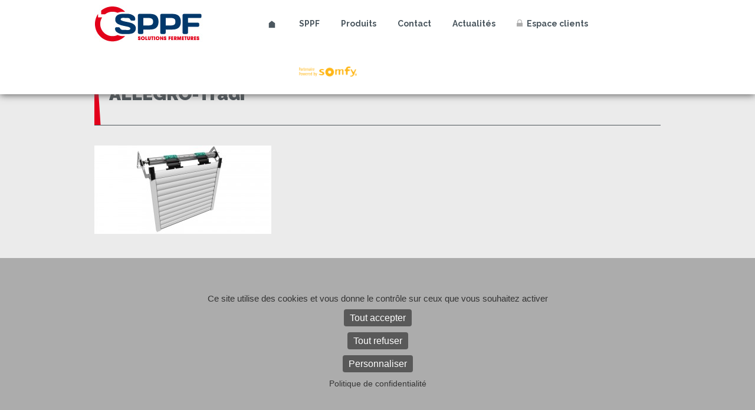

--- FILE ---
content_type: text/html; charset=UTF-8
request_url: https://www.sppf.fr/applications-en-neuf-en-renovation/allegro-tradi/
body_size: 8744
content:
<!DOCTYPE html>
<html lang="fr-FR">
<head>
<meta charset="UTF-8" />
<!--<meta name="viewport" content="width=device-width" />-->
<title>ALLEGRO-Tradi - SPPF</title>
<link rel="stylesheet" type="text/css" href="https://www.sppf.fr/wp-content/themes/sppf-2022/style.css" />
<meta name='robots' content='index, follow, max-image-preview:large, max-snippet:-1, max-video-preview:-1' />
	<style>img:is([sizes="auto" i], [sizes^="auto," i]) { contain-intrinsic-size: 3000px 1500px }</style>
	
	<!-- This site is optimized with the Yoast SEO plugin v26.7 - https://yoast.com/wordpress/plugins/seo/ -->
	<link rel="canonical" href="https://www.sppf.fr/applications-en-neuf-en-renovation/allegro-tradi/" />
	<meta property="og:locale" content="fr_FR" />
	<meta property="og:type" content="article" />
	<meta property="og:title" content="ALLEGRO-Tradi - SPPF" />
	<meta property="og:url" content="https://www.sppf.fr/applications-en-neuf-en-renovation/allegro-tradi/" />
	<meta property="og:site_name" content="SPPF" />
	<meta property="og:image" content="https://www.sppf.fr/applications-en-neuf-en-renovation/allegro-tradi" />
	<meta property="og:image:width" content="1000" />
	<meta property="og:image:height" content="500" />
	<meta property="og:image:type" content="image/jpeg" />
	<script type="application/ld+json" class="yoast-schema-graph">{"@context":"https://schema.org","@graph":[{"@type":"WebPage","@id":"https://www.sppf.fr/applications-en-neuf-en-renovation/allegro-tradi/","url":"https://www.sppf.fr/applications-en-neuf-en-renovation/allegro-tradi/","name":"ALLEGRO-Tradi - SPPF","isPartOf":{"@id":"https://www.sppf.fr/#website"},"primaryImageOfPage":{"@id":"https://www.sppf.fr/applications-en-neuf-en-renovation/allegro-tradi/#primaryimage"},"image":{"@id":"https://www.sppf.fr/applications-en-neuf-en-renovation/allegro-tradi/#primaryimage"},"thumbnailUrl":"https://www.sppf.fr/wp-content/uploads/2014/10/ALLEGRO-Tradi.jpg","datePublished":"2014-10-15T13:18:33+00:00","breadcrumb":{"@id":"https://www.sppf.fr/applications-en-neuf-en-renovation/allegro-tradi/#breadcrumb"},"inLanguage":"fr-FR","potentialAction":[{"@type":"ReadAction","target":["https://www.sppf.fr/applications-en-neuf-en-renovation/allegro-tradi/"]}]},{"@type":"ImageObject","inLanguage":"fr-FR","@id":"https://www.sppf.fr/applications-en-neuf-en-renovation/allegro-tradi/#primaryimage","url":"https://www.sppf.fr/wp-content/uploads/2014/10/ALLEGRO-Tradi.jpg","contentUrl":"https://www.sppf.fr/wp-content/uploads/2014/10/ALLEGRO-Tradi.jpg","width":1000,"height":500},{"@type":"BreadcrumbList","@id":"https://www.sppf.fr/applications-en-neuf-en-renovation/allegro-tradi/#breadcrumb","itemListElement":[{"@type":"ListItem","position":1,"name":"Accueil","item":"https://www.sppf.fr/"},{"@type":"ListItem","position":2,"name":"Un volet roulant qui s’adapte à vos besoins","item":"https://www.sppf.fr/applications-en-neuf-en-renovation/"},{"@type":"ListItem","position":3,"name":"ALLEGRO-Tradi"}]},{"@type":"WebSite","@id":"https://www.sppf.fr/#website","url":"https://www.sppf.fr/","name":"SPPF","description":"Solutions fermetures innovantes","potentialAction":[{"@type":"SearchAction","target":{"@type":"EntryPoint","urlTemplate":"https://www.sppf.fr/?s={search_term_string}"},"query-input":{"@type":"PropertyValueSpecification","valueRequired":true,"valueName":"search_term_string"}}],"inLanguage":"fr-FR"}]}</script>
	<!-- / Yoast SEO plugin. -->


<link rel="alternate" type="application/rss+xml" title="SPPF &raquo; Flux" href="https://www.sppf.fr/feed/" />
<link rel="alternate" type="application/rss+xml" title="SPPF &raquo; Flux des commentaires" href="https://www.sppf.fr/comments/feed/" />
<script type="text/javascript">
/* <![CDATA[ */
window._wpemojiSettings = {"baseUrl":"https:\/\/s.w.org\/images\/core\/emoji\/16.0.1\/72x72\/","ext":".png","svgUrl":"https:\/\/s.w.org\/images\/core\/emoji\/16.0.1\/svg\/","svgExt":".svg","source":{"concatemoji":"https:\/\/www.sppf.fr\/wp-includes\/js\/wp-emoji-release.min.js?ver=e0fe08"}};
/*! This file is auto-generated */
!function(s,n){var o,i,e;function c(e){try{var t={supportTests:e,timestamp:(new Date).valueOf()};sessionStorage.setItem(o,JSON.stringify(t))}catch(e){}}function p(e,t,n){e.clearRect(0,0,e.canvas.width,e.canvas.height),e.fillText(t,0,0);var t=new Uint32Array(e.getImageData(0,0,e.canvas.width,e.canvas.height).data),a=(e.clearRect(0,0,e.canvas.width,e.canvas.height),e.fillText(n,0,0),new Uint32Array(e.getImageData(0,0,e.canvas.width,e.canvas.height).data));return t.every(function(e,t){return e===a[t]})}function u(e,t){e.clearRect(0,0,e.canvas.width,e.canvas.height),e.fillText(t,0,0);for(var n=e.getImageData(16,16,1,1),a=0;a<n.data.length;a++)if(0!==n.data[a])return!1;return!0}function f(e,t,n,a){switch(t){case"flag":return n(e,"\ud83c\udff3\ufe0f\u200d\u26a7\ufe0f","\ud83c\udff3\ufe0f\u200b\u26a7\ufe0f")?!1:!n(e,"\ud83c\udde8\ud83c\uddf6","\ud83c\udde8\u200b\ud83c\uddf6")&&!n(e,"\ud83c\udff4\udb40\udc67\udb40\udc62\udb40\udc65\udb40\udc6e\udb40\udc67\udb40\udc7f","\ud83c\udff4\u200b\udb40\udc67\u200b\udb40\udc62\u200b\udb40\udc65\u200b\udb40\udc6e\u200b\udb40\udc67\u200b\udb40\udc7f");case"emoji":return!a(e,"\ud83e\udedf")}return!1}function g(e,t,n,a){var r="undefined"!=typeof WorkerGlobalScope&&self instanceof WorkerGlobalScope?new OffscreenCanvas(300,150):s.createElement("canvas"),o=r.getContext("2d",{willReadFrequently:!0}),i=(o.textBaseline="top",o.font="600 32px Arial",{});return e.forEach(function(e){i[e]=t(o,e,n,a)}),i}function t(e){var t=s.createElement("script");t.src=e,t.defer=!0,s.head.appendChild(t)}"undefined"!=typeof Promise&&(o="wpEmojiSettingsSupports",i=["flag","emoji"],n.supports={everything:!0,everythingExceptFlag:!0},e=new Promise(function(e){s.addEventListener("DOMContentLoaded",e,{once:!0})}),new Promise(function(t){var n=function(){try{var e=JSON.parse(sessionStorage.getItem(o));if("object"==typeof e&&"number"==typeof e.timestamp&&(new Date).valueOf()<e.timestamp+604800&&"object"==typeof e.supportTests)return e.supportTests}catch(e){}return null}();if(!n){if("undefined"!=typeof Worker&&"undefined"!=typeof OffscreenCanvas&&"undefined"!=typeof URL&&URL.createObjectURL&&"undefined"!=typeof Blob)try{var e="postMessage("+g.toString()+"("+[JSON.stringify(i),f.toString(),p.toString(),u.toString()].join(",")+"));",a=new Blob([e],{type:"text/javascript"}),r=new Worker(URL.createObjectURL(a),{name:"wpTestEmojiSupports"});return void(r.onmessage=function(e){c(n=e.data),r.terminate(),t(n)})}catch(e){}c(n=g(i,f,p,u))}t(n)}).then(function(e){for(var t in e)n.supports[t]=e[t],n.supports.everything=n.supports.everything&&n.supports[t],"flag"!==t&&(n.supports.everythingExceptFlag=n.supports.everythingExceptFlag&&n.supports[t]);n.supports.everythingExceptFlag=n.supports.everythingExceptFlag&&!n.supports.flag,n.DOMReady=!1,n.readyCallback=function(){n.DOMReady=!0}}).then(function(){return e}).then(function(){var e;n.supports.everything||(n.readyCallback(),(e=n.source||{}).concatemoji?t(e.concatemoji):e.wpemoji&&e.twemoji&&(t(e.twemoji),t(e.wpemoji)))}))}((window,document),window._wpemojiSettings);
/* ]]> */
</script>
<link rel='stylesheet' id='dashicons-css' href='https://www.sppf.fr/wp-includes/css/dashicons.min.css?ver=e0fe08' type='text/css' media='all' />
<link rel='stylesheet' id='menu-icons-extra-css' href='https://www.sppf.fr/wp-content/plugins/menu-icons/css/extra.min.css?ver=0.13.19' type='text/css' media='all' />
<style id='wp-emoji-styles-inline-css' type='text/css'>

	img.wp-smiley, img.emoji {
		display: inline !important;
		border: none !important;
		box-shadow: none !important;
		height: 1em !important;
		width: 1em !important;
		margin: 0 0.07em !important;
		vertical-align: -0.1em !important;
		background: none !important;
		padding: 0 !important;
	}
</style>
<link rel='stylesheet' id='wp-block-library-css' href='https://www.sppf.fr/wp-includes/css/dist/block-library/style.min.css?ver=e0fe08' type='text/css' media='all' />
<style id='classic-theme-styles-inline-css' type='text/css'>
/*! This file is auto-generated */
.wp-block-button__link{color:#fff;background-color:#32373c;border-radius:9999px;box-shadow:none;text-decoration:none;padding:calc(.667em + 2px) calc(1.333em + 2px);font-size:1.125em}.wp-block-file__button{background:#32373c;color:#fff;text-decoration:none}
</style>
<style id='global-styles-inline-css' type='text/css'>
:root{--wp--preset--aspect-ratio--square: 1;--wp--preset--aspect-ratio--4-3: 4/3;--wp--preset--aspect-ratio--3-4: 3/4;--wp--preset--aspect-ratio--3-2: 3/2;--wp--preset--aspect-ratio--2-3: 2/3;--wp--preset--aspect-ratio--16-9: 16/9;--wp--preset--aspect-ratio--9-16: 9/16;--wp--preset--color--black: #000000;--wp--preset--color--cyan-bluish-gray: #abb8c3;--wp--preset--color--white: #ffffff;--wp--preset--color--pale-pink: #f78da7;--wp--preset--color--vivid-red: #cf2e2e;--wp--preset--color--luminous-vivid-orange: #ff6900;--wp--preset--color--luminous-vivid-amber: #fcb900;--wp--preset--color--light-green-cyan: #7bdcb5;--wp--preset--color--vivid-green-cyan: #00d084;--wp--preset--color--pale-cyan-blue: #8ed1fc;--wp--preset--color--vivid-cyan-blue: #0693e3;--wp--preset--color--vivid-purple: #9b51e0;--wp--preset--gradient--vivid-cyan-blue-to-vivid-purple: linear-gradient(135deg,rgba(6,147,227,1) 0%,rgb(155,81,224) 100%);--wp--preset--gradient--light-green-cyan-to-vivid-green-cyan: linear-gradient(135deg,rgb(122,220,180) 0%,rgb(0,208,130) 100%);--wp--preset--gradient--luminous-vivid-amber-to-luminous-vivid-orange: linear-gradient(135deg,rgba(252,185,0,1) 0%,rgba(255,105,0,1) 100%);--wp--preset--gradient--luminous-vivid-orange-to-vivid-red: linear-gradient(135deg,rgba(255,105,0,1) 0%,rgb(207,46,46) 100%);--wp--preset--gradient--very-light-gray-to-cyan-bluish-gray: linear-gradient(135deg,rgb(238,238,238) 0%,rgb(169,184,195) 100%);--wp--preset--gradient--cool-to-warm-spectrum: linear-gradient(135deg,rgb(74,234,220) 0%,rgb(151,120,209) 20%,rgb(207,42,186) 40%,rgb(238,44,130) 60%,rgb(251,105,98) 80%,rgb(254,248,76) 100%);--wp--preset--gradient--blush-light-purple: linear-gradient(135deg,rgb(255,206,236) 0%,rgb(152,150,240) 100%);--wp--preset--gradient--blush-bordeaux: linear-gradient(135deg,rgb(254,205,165) 0%,rgb(254,45,45) 50%,rgb(107,0,62) 100%);--wp--preset--gradient--luminous-dusk: linear-gradient(135deg,rgb(255,203,112) 0%,rgb(199,81,192) 50%,rgb(65,88,208) 100%);--wp--preset--gradient--pale-ocean: linear-gradient(135deg,rgb(255,245,203) 0%,rgb(182,227,212) 50%,rgb(51,167,181) 100%);--wp--preset--gradient--electric-grass: linear-gradient(135deg,rgb(202,248,128) 0%,rgb(113,206,126) 100%);--wp--preset--gradient--midnight: linear-gradient(135deg,rgb(2,3,129) 0%,rgb(40,116,252) 100%);--wp--preset--font-size--small: 13px;--wp--preset--font-size--medium: 20px;--wp--preset--font-size--large: 36px;--wp--preset--font-size--x-large: 42px;--wp--preset--spacing--20: 0.44rem;--wp--preset--spacing--30: 0.67rem;--wp--preset--spacing--40: 1rem;--wp--preset--spacing--50: 1.5rem;--wp--preset--spacing--60: 2.25rem;--wp--preset--spacing--70: 3.38rem;--wp--preset--spacing--80: 5.06rem;--wp--preset--shadow--natural: 6px 6px 9px rgba(0, 0, 0, 0.2);--wp--preset--shadow--deep: 12px 12px 50px rgba(0, 0, 0, 0.4);--wp--preset--shadow--sharp: 6px 6px 0px rgba(0, 0, 0, 0.2);--wp--preset--shadow--outlined: 6px 6px 0px -3px rgba(255, 255, 255, 1), 6px 6px rgba(0, 0, 0, 1);--wp--preset--shadow--crisp: 6px 6px 0px rgba(0, 0, 0, 1);}:where(.is-layout-flex){gap: 0.5em;}:where(.is-layout-grid){gap: 0.5em;}body .is-layout-flex{display: flex;}.is-layout-flex{flex-wrap: wrap;align-items: center;}.is-layout-flex > :is(*, div){margin: 0;}body .is-layout-grid{display: grid;}.is-layout-grid > :is(*, div){margin: 0;}:where(.wp-block-columns.is-layout-flex){gap: 2em;}:where(.wp-block-columns.is-layout-grid){gap: 2em;}:where(.wp-block-post-template.is-layout-flex){gap: 1.25em;}:where(.wp-block-post-template.is-layout-grid){gap: 1.25em;}.has-black-color{color: var(--wp--preset--color--black) !important;}.has-cyan-bluish-gray-color{color: var(--wp--preset--color--cyan-bluish-gray) !important;}.has-white-color{color: var(--wp--preset--color--white) !important;}.has-pale-pink-color{color: var(--wp--preset--color--pale-pink) !important;}.has-vivid-red-color{color: var(--wp--preset--color--vivid-red) !important;}.has-luminous-vivid-orange-color{color: var(--wp--preset--color--luminous-vivid-orange) !important;}.has-luminous-vivid-amber-color{color: var(--wp--preset--color--luminous-vivid-amber) !important;}.has-light-green-cyan-color{color: var(--wp--preset--color--light-green-cyan) !important;}.has-vivid-green-cyan-color{color: var(--wp--preset--color--vivid-green-cyan) !important;}.has-pale-cyan-blue-color{color: var(--wp--preset--color--pale-cyan-blue) !important;}.has-vivid-cyan-blue-color{color: var(--wp--preset--color--vivid-cyan-blue) !important;}.has-vivid-purple-color{color: var(--wp--preset--color--vivid-purple) !important;}.has-black-background-color{background-color: var(--wp--preset--color--black) !important;}.has-cyan-bluish-gray-background-color{background-color: var(--wp--preset--color--cyan-bluish-gray) !important;}.has-white-background-color{background-color: var(--wp--preset--color--white) !important;}.has-pale-pink-background-color{background-color: var(--wp--preset--color--pale-pink) !important;}.has-vivid-red-background-color{background-color: var(--wp--preset--color--vivid-red) !important;}.has-luminous-vivid-orange-background-color{background-color: var(--wp--preset--color--luminous-vivid-orange) !important;}.has-luminous-vivid-amber-background-color{background-color: var(--wp--preset--color--luminous-vivid-amber) !important;}.has-light-green-cyan-background-color{background-color: var(--wp--preset--color--light-green-cyan) !important;}.has-vivid-green-cyan-background-color{background-color: var(--wp--preset--color--vivid-green-cyan) !important;}.has-pale-cyan-blue-background-color{background-color: var(--wp--preset--color--pale-cyan-blue) !important;}.has-vivid-cyan-blue-background-color{background-color: var(--wp--preset--color--vivid-cyan-blue) !important;}.has-vivid-purple-background-color{background-color: var(--wp--preset--color--vivid-purple) !important;}.has-black-border-color{border-color: var(--wp--preset--color--black) !important;}.has-cyan-bluish-gray-border-color{border-color: var(--wp--preset--color--cyan-bluish-gray) !important;}.has-white-border-color{border-color: var(--wp--preset--color--white) !important;}.has-pale-pink-border-color{border-color: var(--wp--preset--color--pale-pink) !important;}.has-vivid-red-border-color{border-color: var(--wp--preset--color--vivid-red) !important;}.has-luminous-vivid-orange-border-color{border-color: var(--wp--preset--color--luminous-vivid-orange) !important;}.has-luminous-vivid-amber-border-color{border-color: var(--wp--preset--color--luminous-vivid-amber) !important;}.has-light-green-cyan-border-color{border-color: var(--wp--preset--color--light-green-cyan) !important;}.has-vivid-green-cyan-border-color{border-color: var(--wp--preset--color--vivid-green-cyan) !important;}.has-pale-cyan-blue-border-color{border-color: var(--wp--preset--color--pale-cyan-blue) !important;}.has-vivid-cyan-blue-border-color{border-color: var(--wp--preset--color--vivid-cyan-blue) !important;}.has-vivid-purple-border-color{border-color: var(--wp--preset--color--vivid-purple) !important;}.has-vivid-cyan-blue-to-vivid-purple-gradient-background{background: var(--wp--preset--gradient--vivid-cyan-blue-to-vivid-purple) !important;}.has-light-green-cyan-to-vivid-green-cyan-gradient-background{background: var(--wp--preset--gradient--light-green-cyan-to-vivid-green-cyan) !important;}.has-luminous-vivid-amber-to-luminous-vivid-orange-gradient-background{background: var(--wp--preset--gradient--luminous-vivid-amber-to-luminous-vivid-orange) !important;}.has-luminous-vivid-orange-to-vivid-red-gradient-background{background: var(--wp--preset--gradient--luminous-vivid-orange-to-vivid-red) !important;}.has-very-light-gray-to-cyan-bluish-gray-gradient-background{background: var(--wp--preset--gradient--very-light-gray-to-cyan-bluish-gray) !important;}.has-cool-to-warm-spectrum-gradient-background{background: var(--wp--preset--gradient--cool-to-warm-spectrum) !important;}.has-blush-light-purple-gradient-background{background: var(--wp--preset--gradient--blush-light-purple) !important;}.has-blush-bordeaux-gradient-background{background: var(--wp--preset--gradient--blush-bordeaux) !important;}.has-luminous-dusk-gradient-background{background: var(--wp--preset--gradient--luminous-dusk) !important;}.has-pale-ocean-gradient-background{background: var(--wp--preset--gradient--pale-ocean) !important;}.has-electric-grass-gradient-background{background: var(--wp--preset--gradient--electric-grass) !important;}.has-midnight-gradient-background{background: var(--wp--preset--gradient--midnight) !important;}.has-small-font-size{font-size: var(--wp--preset--font-size--small) !important;}.has-medium-font-size{font-size: var(--wp--preset--font-size--medium) !important;}.has-large-font-size{font-size: var(--wp--preset--font-size--large) !important;}.has-x-large-font-size{font-size: var(--wp--preset--font-size--x-large) !important;}
:where(.wp-block-post-template.is-layout-flex){gap: 1.25em;}:where(.wp-block-post-template.is-layout-grid){gap: 1.25em;}
:where(.wp-block-columns.is-layout-flex){gap: 2em;}:where(.wp-block-columns.is-layout-grid){gap: 2em;}
:root :where(.wp-block-pullquote){font-size: 1.5em;line-height: 1.6;}
</style>
<link rel='stylesheet' id='contact-form-7-css' href='https://www.sppf.fr/wp-content/plugins/contact-form-7/includes/css/styles.css?ver=6.1.3' type='text/css' media='all' />
<link rel='stylesheet' id='responsive-lightbox-swipebox-css' href='https://www.sppf.fr/wp-content/plugins/responsive-lightbox/assets/swipebox/swipebox.min.css?ver=1.5.2' type='text/css' media='all' />
<script type="text/javascript" src="https://www.sppf.fr/wp-includes/js/jquery/jquery.min.js?ver=3.7.1" id="jquery-core-js"></script>
<script type="text/javascript" src="https://www.sppf.fr/wp-includes/js/jquery/jquery-migrate.min.js?ver=3.4.1" id="jquery-migrate-js"></script>
<script type="text/javascript" src="https://www.sppf.fr/wp-content/plugins/responsive-lightbox/assets/swipebox/jquery.swipebox.min.js?ver=1.5.2" id="responsive-lightbox-swipebox-js"></script>
<script type="text/javascript" src="https://www.sppf.fr/wp-includes/js/underscore.min.js?ver=1.13.7" id="underscore-js"></script>
<script type="text/javascript" src="https://www.sppf.fr/wp-content/plugins/responsive-lightbox/assets/infinitescroll/infinite-scroll.pkgd.min.js?ver=4.0.1" id="responsive-lightbox-infinite-scroll-js"></script>
<script type="text/javascript" id="responsive-lightbox-js-before">
/* <![CDATA[ */
var rlArgs = {"script":"swipebox","selector":"lightbox","customEvents":"","activeGalleries":true,"animation":true,"hideCloseButtonOnMobile":false,"removeBarsOnMobile":false,"hideBars":true,"hideBarsDelay":5000,"videoMaxWidth":1080,"useSVG":true,"loopAtEnd":false,"woocommerce_gallery":false,"ajaxurl":"https:\/\/www.sppf.fr\/wp-admin\/admin-ajax.php","nonce":"cae6eacc5a","preview":false,"postId":649,"scriptExtension":false};
/* ]]> */
</script>
<script type="text/javascript" src="https://www.sppf.fr/wp-content/plugins/responsive-lightbox/js/front.js?ver=2.5.4" id="responsive-lightbox-js"></script>
<link rel="https://api.w.org/" href="https://www.sppf.fr/wp-json/" /><link rel="alternate" title="JSON" type="application/json" href="https://www.sppf.fr/wp-json/wp/v2/media/649" /><link rel="EditURI" type="application/rsd+xml" title="RSD" href="https://www.sppf.fr/xmlrpc.php?rsd" />

<link rel='shortlink' href='https://www.sppf.fr/?p=649' />
<link rel="alternate" title="oEmbed (JSON)" type="application/json+oembed" href="https://www.sppf.fr/wp-json/oembed/1.0/embed?url=https%3A%2F%2Fwww.sppf.fr%2Fapplications-en-neuf-en-renovation%2Fallegro-tradi%2F" />
<link rel="alternate" title="oEmbed (XML)" type="text/xml+oembed" href="https://www.sppf.fr/wp-json/oembed/1.0/embed?url=https%3A%2F%2Fwww.sppf.fr%2Fapplications-en-neuf-en-renovation%2Fallegro-tradi%2F&#038;format=xml" />

<!--html5-->
<!--[if lte IE 8]>
  <script src="https://html5shiv.googlecode.com/svn/trunk/html5.js"></script>
<![endif]-->

<!--webfont-->
<link href='https://fonts.googleapis.com/css?family=Raleway:400,900,800,600,700,300' rel='stylesheet' type='text/css'>

<!--jQuery-->
<script type="text/javascript" src="https://code.jquery.com/jquery-3.5.1.min.js"></script>

<!--favicon-->
<link rel="icon" type="image/ico" href="https://www.sppf.fr/wp-content/themes/sppf-2022/favicon.ico" />

<!--tarteaucitron-cookies-RGPD-->

<script type="text/javascript" src="https://cdn.jsdelivr.net/npm/tarteaucitronjs@1.19.0/tarteaucitron.js"></script>

<script type="text/javascript">
tarteaucitron.init({
"privacyUrl": "https://www.sppf.fr/mentions-legales/",
"hashtag": "#tarteaucitron",
"cookieName": "tarteaucitron",
"orientation": "bottom",              
"showAlertSmall": false,
"cookieslist": false,                
"showIcon": false,
"iconPosition": "BottomRight",
"adblocker": false,               
"DenyAllCta" : true,
"AcceptAllCta" : true,
"highPrivacy": true,              
"handleBrowserDNTRequest": false,
"removeCredit": false,
"moreInfoLink": true,
"useExternalCss": false,                
"readmoreLink": "",
"mandatory": true,
});
</script>

</head>
<body class="attachment wp-singular attachment-template-default attachmentid-649 attachment-jpeg wp-theme-sppf-2022">
<header id="header" class="widz100">
	<div id="header_content" class="widzz">
					<div id="logo">
				<a href="https://www.sppf.fr/" title="SPPF" rel="SPPF">
					<img src="https://www.sppf.fr/wp-content/themes/sppf-2022/sppf_img/logo.jpg" alt="SPPF" />
				</a>
			</div>
			

		<nav id="navtop">
			<a id="back_home" href="https://www.sppf.fr/">
				Accueil			</a>
			<div id="navtop_menu" class="raleway">
			<div class="menu-header-container"><ul id="menu-header" class="menu"><li id="menu-item-21" class="close_sub menu-item menu-item-type-post_type menu-item-object-page menu-item-21"><a href="https://www.sppf.fr/sppf/">SPPF</a></li>
<li id="menu-item-720" class="call_submenu menu-item menu-item-type-custom menu-item-object-custom menu-item-720"><a>Produits</a></li>
<li id="menu-item-19" class="close_sub menu-item menu-item-type-post_type menu-item-object-page menu-item-19"><a href="https://www.sppf.fr/contact/">Contact</a></li>
<li id="menu-item-43" class="close_sub menu-item menu-item-type-post_type menu-item-object-page menu-item-43"><a href="https://www.sppf.fr/actualites/">Actualités</a></li>
<li id="menu-item-1703" class="it_espace_client menu-item menu-item-type-custom menu-item-object-custom menu-item-1703"><a target="_blank" href="https://client.sppf.fr/connexion"><img width="10" height="12" src="https://www.sppf.fr/wp-content/uploads/2016/06/cadenas.jpg" class="_mi _before _image" alt="" aria-hidden="true" decoding="async" /><span>Espace clients</span></a></li>
<li id="menu-item-2371" class="it_somfy menu-item menu-item-type-custom menu-item-object-custom menu-item-2371"><a href="/sppf-somfy-partenaires-lamelioration-de-lhabitat/"><img width="887" height="153" src="https://www.sppf.fr/wp-content/uploads/2016/03/partenaire-powered-by-somfy.png" class="_mi _image" alt="" aria-hidden="true" decoding="async" fetchpriority="high" srcset="https://www.sppf.fr/wp-content/uploads/2016/03/partenaire-powered-by-somfy.png 887w, https://www.sppf.fr/wp-content/uploads/2016/03/partenaire-powered-by-somfy-300x52.png 300w, https://www.sppf.fr/wp-content/uploads/2016/03/partenaire-powered-by-somfy-768x132.png 768w" sizes="(max-width: 887px) 100vw, 887px" /><span class="visuallyhidden">Somfy</span></a></li>
</ul></div>			</div>
		</nav>

		<!--sppf_navtop-->

<div id="navtop_sub" class="widz100">
	<div id="navtop_sub_block_01" class="navtop_sub_block">
		<div class="navtop_sub_block_content">
			<a href="https://www.sppf.fr/?cat-produit=coffre-de-volets-roulants-pour-blocs-baies" class="navtop_sub_block_title raleway">
				Coffres de volets roulants pour blocs-baies			</a>
			<div class="menu-volets-roulants-blocs-baies-container"><ul id="menu-volets-roulants-blocs-baies" class="menu"><li id="menu-item-38" class="menu-item menu-item-type-post_type menu-item-object-products menu-item-38"><a href="https://www.sppf.fr/products/thermobloc/">Thermobloc &#8211; coffre intérieur</a></li>
<li id="menu-item-214" class="menu-item menu-item-type-post_type menu-item-object-products menu-item-214"><a href="https://www.sppf.fr/products/optibloc/">Optibloc &#8211; coffre demi-linteau</a></li>
<li id="menu-item-698" class="menu-item menu-item-type-post_type menu-item-object-products menu-item-698"><a href="https://www.sppf.fr/products/mezzo/">Mezzo – coffre extérieur</a></li>
<li id="menu-item-2554" class="menu-item menu-item-type-post_type menu-item-object-products menu-item-2554"><a href="https://www.sppf.fr/products/stylbloc/">Stylbloc &#8211; Coffre de volet roulant demi-linteau pour étage</a></li>
</ul></div>		</div>
	</div>
	<div id="navtop_sub_block_02" class="navtop_sub_block">
		<div class="navtop_sub_block_content">
			<a href="https://www.sppf.fr/?cat-produit=coffre-de-volets-roulants" class="navtop_sub_block_title raleway">
				Volets roulants et coffres - pour le neuf et la rénovation			</a>
			<div class="menu-volets-roulants-container"><ul id="menu-volets-roulants" class="menu"><li id="menu-item-637" class="menu-item menu-item-type-post_type menu-item-object-products menu-item-637"><a href="https://www.sppf.fr/products/allegro/">Allegro &#8211; pour la rénovation</a></li>
<li id="menu-item-1507" class="menu-item menu-item-type-post_type menu-item-object-products menu-item-1507"><a href="https://www.sppf.fr/products/allegro-volets-roulants-neuf/">Allegro &#8211; pour le neuf</a></li>
<li id="menu-item-1531" class="menu-item menu-item-type-post_type menu-item-object-products menu-item-1531"><a href="https://www.sppf.fr/products/volets-roulants-multi-applications/">Allegro &#8211; volets roulants multi-applications</a></li>
<li id="menu-item-1988" class="menu-item menu-item-type-post_type menu-item-object-products menu-item-1988"><a href="https://www.sppf.fr/products/protherma/">Protherma – volet roulant extérieur à enduire</a></li>
<li id="menu-item-2965" class="nouveau menu-item menu-item-type-post_type menu-item-object-products menu-item-2965"><a href="https://www.sppf.fr/products/coffre-menuise-interieur/">Coffre menuisé intérieur</a></li>
</ul></div>		</div>
	</div>
	<div id="navtop_sub_block_03" class="navtop_sub_block">
		<div class="navtop_sub_block_content">
			<a href="https://www.sppf.fr/?cat-produit=volets-battants" class="navtop_sub_block_title raleway">
				Volets battants			</a>
			<div class="menu-volets-battants-container"><ul id="menu-volets-battants" class="menu"><li id="menu-item-295" class="menu-item menu-item-type-post_type menu-item-object-products menu-item-295"><a href="https://www.sppf.fr/products/concerto/">Concerto &#8211; Volets battants en PVC</a></li>
</ul></div>		</div>
	</div>
	<div id="navtop_sub_block_04" class="navtop_sub_block">
		<div class="navtop_sub_block_content">
			<a href="https://www.sppf.fr/?cat-produit=protections-solaires" class="navtop_sub_block_title raleway">
				Protections solaires			</a>
			<div class="menu-protections-solaires-container"><ul id="menu-protections-solaires" class="menu"><li id="menu-item-2774" class="nouveau menu-item menu-item-type-post_type menu-item-object-products menu-item-2774"><a href="https://www.sppf.fr/products/screen-zip-neyo/">Screen Zip NEYO &#8211; Store extérieur</a></li>
</ul></div>		</div>
	</div>
	<div id="navtop_sub_block_05" class="navtop_sub_block">
		<div class="navtop_sub_block_content">
			<a href="https://www.sppf.fr/?cat-produit=porte-de-garages" class="navtop_sub_block_title raleway">
				Portes de garage			</a>
			<div class="menu-portes-de-garages-container"><ul id="menu-portes-de-garages" class="menu"><li id="menu-item-1985" class="menu-item menu-item-type-post_type menu-item-object-products menu-item-1985"><a href="https://www.sppf.fr/products/volto/">Volto – Porte enroulable motorisée en aluminium</a></li>
<li id="menu-item-1986" class="menu-item menu-item-type-post_type menu-item-object-products menu-item-1986"><a href="https://www.sppf.fr/products/detolux/">Detolux – Porte à refoulement plafond motorisée en aluminium</a></li>
<li id="menu-item-1987" class="menu-item menu-item-type-post_type menu-item-object-products menu-item-1987"><a href="https://www.sppf.fr/products/atlantide/">Altlantide – Porte à refoulement latéral motorisée en aluminium</a></li>
<li id="menu-item-309" class="menu-item menu-item-type-post_type menu-item-object-products menu-item-309"><a href="https://www.sppf.fr/products/tango/">Tango – Porte coulissante motorisée en PVC</a></li>
<li id="menu-item-356" class="menu-item menu-item-type-post_type menu-item-object-products menu-item-356"><a href="https://www.sppf.fr/products/tempo/">Tempo – Porte coulissante manuelle en PVC</a></li>
</ul></div>		</div>
	</div>
</div>
		
	</div>
</header>
<section id="main" class="widz100">
			<div id="main_content" class="widzz">
		
	
	
	<article id="page_entry" class="post-649 attachment type-attachment status-inherit hentry">

		<!--sppf_breadcrumb.php-->

<div id="breadcrumb" class="widz100">
	<div id="breadcrumb_content">
		<span>
			<a id="home" href="https://www.sppf.fr/">
				Accueil			</a>
		</span>
					<span> 
				ALLEGRO-Tradi			</span>
			</div>
</div>
		
		<h1 id="page_title" class="raleway">
			ALLEGRO-Tradi		</h1>

		<div id="page_content">
			<p class="attachment"><a href='https://www.sppf.fr/wp-content/uploads/2014/10/ALLEGRO-Tradi.jpg' title="" data-rl_title="" class="rl-gallery-link" data-rl_caption="" data-rel="lightbox-gallery-0"><img decoding="async" width="300" height="150" src="https://www.sppf.fr/wp-content/uploads/2014/10/ALLEGRO-Tradi-300x150.jpg" class="attachment-medium size-medium" alt="" srcset="https://www.sppf.fr/wp-content/uploads/2014/10/ALLEGRO-Tradi-300x150.jpg 300w, https://www.sppf.fr/wp-content/uploads/2014/10/ALLEGRO-Tradi.jpg 1000w" sizes="(max-width: 300px) 100vw, 300px" /></a></p>
		</div>

	</article>
	

			</div>
		
</section>
<footer id="footer" class="widz100">
	<div id="footer_content" class="widzz">
		<div id="widget_footer_address"><div id="widget_footer_address_content">
<p>SPPF - 15 rue de Tours - BP 40043<br>49308 CHOLET CEDEX <span>-</span> Tél. 02 41 65 94 22<br>SPPF, une entreprise du <strong>groupe Bouyer Leroux</strong></p>
</div></div>		
		<nav id="navbottom">
			<span id="navbottom_cpr">
				© SPPF			</span>
			<div id="navbottom_menu">
				<div class="menu-footer-container"><ul id="menu-footer" class="menu"><li id="menu-item-2387" class="menu-item menu-item-type-post_type menu-item-object-page menu-item-2387"><a href="https://www.sppf.fr/contact/">Contact</a></li>
<li id="menu-item-17" class="menu-item menu-item-type-post_type menu-item-object-page menu-item-17"><a href="https://www.sppf.fr/recrutement/">Recrutement</a></li>
<li id="menu-item-18" class="menu-item menu-item-type-post_type menu-item-object-page menu-item-privacy-policy menu-item-18"><a rel="privacy-policy" href="https://www.sppf.fr/mentions-legales/">Mentions légales</a></li>
<li id="menu-item-554" class="menu-item menu-item-type-post_type menu-item-object-page menu-item-554"><a href="https://www.sppf.fr/plan-du-site/">Plan du site</a></li>
<li id="menu-item-1855" class="menu-item menu-item-type-post_type menu-item-object-page menu-item-1855"><a href="https://www.sppf.fr/cgv/">CGV</a></li>
</ul></div>			</div>
		</nav>
	</div>
</footer>

<!--sppf_js.php-->

<!--sub-->
<script type="text/javascript">
	jQuery(function() {
		jQuery("#navtop_sub").hide();
		jQuery("#navtop_sub").mouseleave(function(){
			jQuery(this).hide();
			jQuery(".this_hover").removeClass("this_hover");
		});
		jQuery(".this_hover").mouseleave(function(){
			jQuery("#navtop_sub").hide();
		});
		jQuery(".close_sub").hover(function(){
			jQuery(".this_hover").removeClass("this_hover");
			jQuery("#navtop_sub").hide();
		});
		jQuery("#header_content").mouseleave(function(){
			jQuery("#navtop_sub").hide();
		});
		jQuery(".call_submenu").click(function() {
			jQuery(this).addClass("this_hover");
			jQuery("#navtop_sub").show();
		});
	});
</script>

<!--homeslider-->


<!--Google analytics /tarteaaucitron-->
<script type="text/javascript">
tarteaucitron.user.analyticsUa = 'UA-41037168-1';
tarteaucitron.user.analyticsMore = function () { /* add here your optionnal ga.push() */ };
(tarteaucitron.job = tarteaucitron.job || []).push('analytics');
</script>

<script type="speculationrules">
{"prefetch":[{"source":"document","where":{"and":[{"href_matches":"\/*"},{"not":{"href_matches":["\/wp-*.php","\/wp-admin\/*","\/wp-content\/uploads\/*","\/wp-content\/*","\/wp-content\/plugins\/*","\/wp-content\/themes\/sppf-2022\/*","\/*\\?(.+)"]}},{"not":{"selector_matches":"a[rel~=\"nofollow\"]"}},{"not":{"selector_matches":".no-prefetch, .no-prefetch a"}}]},"eagerness":"conservative"}]}
</script>
<script type="text/javascript" src="https://www.sppf.fr/wp-includes/js/dist/hooks.min.js?ver=4d63a3d491d11ffd8ac6" id="wp-hooks-js"></script>
<script type="text/javascript" src="https://www.sppf.fr/wp-includes/js/dist/i18n.min.js?ver=5e580eb46a90c2b997e6" id="wp-i18n-js"></script>
<script type="text/javascript" id="wp-i18n-js-after">
/* <![CDATA[ */
wp.i18n.setLocaleData( { 'text direction\u0004ltr': [ 'ltr' ] } );
/* ]]> */
</script>
<script type="text/javascript" src="https://www.sppf.fr/wp-content/plugins/contact-form-7/includes/swv/js/index.js?ver=6.1.3" id="swv-js"></script>
<script type="text/javascript" id="contact-form-7-js-translations">
/* <![CDATA[ */
( function( domain, translations ) {
	var localeData = translations.locale_data[ domain ] || translations.locale_data.messages;
	localeData[""].domain = domain;
	wp.i18n.setLocaleData( localeData, domain );
} )( "contact-form-7", {"translation-revision-date":"2025-02-06 12:02:14+0000","generator":"GlotPress\/4.0.1","domain":"messages","locale_data":{"messages":{"":{"domain":"messages","plural-forms":"nplurals=2; plural=n > 1;","lang":"fr"},"This contact form is placed in the wrong place.":["Ce formulaire de contact est plac\u00e9 dans un mauvais endroit."],"Error:":["Erreur\u00a0:"]}},"comment":{"reference":"includes\/js\/index.js"}} );
/* ]]> */
</script>
<script type="text/javascript" id="contact-form-7-js-before">
/* <![CDATA[ */
var wpcf7 = {
    "api": {
        "root": "https:\/\/www.sppf.fr\/wp-json\/",
        "namespace": "contact-form-7\/v1"
    }
};
/* ]]> */
</script>
<script type="text/javascript" src="https://www.sppf.fr/wp-content/plugins/contact-form-7/includes/js/index.js?ver=6.1.3" id="contact-form-7-js"></script>
<script type="text/javascript" src="https://www.google.com/recaptcha/api.js?render=6LdO9cYeAAAAAGCFZJbE4zXwNEyUWiy9wXoKG17c&amp;ver=3.0" id="google-recaptcha-js"></script>
<script type="text/javascript" src="https://www.sppf.fr/wp-includes/js/dist/vendor/wp-polyfill.min.js?ver=3.15.0" id="wp-polyfill-js"></script>
<script type="text/javascript" id="wpcf7-recaptcha-js-before">
/* <![CDATA[ */
var wpcf7_recaptcha = {
    "sitekey": "6LdO9cYeAAAAAGCFZJbE4zXwNEyUWiy9wXoKG17c",
    "actions": {
        "homepage": "homepage",
        "contactform": "contactform"
    }
};
/* ]]> */
</script>
<script type="text/javascript" src="https://www.sppf.fr/wp-content/plugins/contact-form-7/modules/recaptcha/index.js?ver=6.1.3" id="wpcf7-recaptcha-js"></script>
</body>
</html>

--- FILE ---
content_type: text/html; charset=utf-8
request_url: https://www.google.com/recaptcha/api2/anchor?ar=1&k=6LdO9cYeAAAAAGCFZJbE4zXwNEyUWiy9wXoKG17c&co=aHR0cHM6Ly93d3cuc3BwZi5mcjo0NDM.&hl=en&v=PoyoqOPhxBO7pBk68S4YbpHZ&size=invisible&anchor-ms=20000&execute-ms=30000&cb=lhdu834bkedh
body_size: 49717
content:
<!DOCTYPE HTML><html dir="ltr" lang="en"><head><meta http-equiv="Content-Type" content="text/html; charset=UTF-8">
<meta http-equiv="X-UA-Compatible" content="IE=edge">
<title>reCAPTCHA</title>
<style type="text/css">
/* cyrillic-ext */
@font-face {
  font-family: 'Roboto';
  font-style: normal;
  font-weight: 400;
  font-stretch: 100%;
  src: url(//fonts.gstatic.com/s/roboto/v48/KFO7CnqEu92Fr1ME7kSn66aGLdTylUAMa3GUBHMdazTgWw.woff2) format('woff2');
  unicode-range: U+0460-052F, U+1C80-1C8A, U+20B4, U+2DE0-2DFF, U+A640-A69F, U+FE2E-FE2F;
}
/* cyrillic */
@font-face {
  font-family: 'Roboto';
  font-style: normal;
  font-weight: 400;
  font-stretch: 100%;
  src: url(//fonts.gstatic.com/s/roboto/v48/KFO7CnqEu92Fr1ME7kSn66aGLdTylUAMa3iUBHMdazTgWw.woff2) format('woff2');
  unicode-range: U+0301, U+0400-045F, U+0490-0491, U+04B0-04B1, U+2116;
}
/* greek-ext */
@font-face {
  font-family: 'Roboto';
  font-style: normal;
  font-weight: 400;
  font-stretch: 100%;
  src: url(//fonts.gstatic.com/s/roboto/v48/KFO7CnqEu92Fr1ME7kSn66aGLdTylUAMa3CUBHMdazTgWw.woff2) format('woff2');
  unicode-range: U+1F00-1FFF;
}
/* greek */
@font-face {
  font-family: 'Roboto';
  font-style: normal;
  font-weight: 400;
  font-stretch: 100%;
  src: url(//fonts.gstatic.com/s/roboto/v48/KFO7CnqEu92Fr1ME7kSn66aGLdTylUAMa3-UBHMdazTgWw.woff2) format('woff2');
  unicode-range: U+0370-0377, U+037A-037F, U+0384-038A, U+038C, U+038E-03A1, U+03A3-03FF;
}
/* math */
@font-face {
  font-family: 'Roboto';
  font-style: normal;
  font-weight: 400;
  font-stretch: 100%;
  src: url(//fonts.gstatic.com/s/roboto/v48/KFO7CnqEu92Fr1ME7kSn66aGLdTylUAMawCUBHMdazTgWw.woff2) format('woff2');
  unicode-range: U+0302-0303, U+0305, U+0307-0308, U+0310, U+0312, U+0315, U+031A, U+0326-0327, U+032C, U+032F-0330, U+0332-0333, U+0338, U+033A, U+0346, U+034D, U+0391-03A1, U+03A3-03A9, U+03B1-03C9, U+03D1, U+03D5-03D6, U+03F0-03F1, U+03F4-03F5, U+2016-2017, U+2034-2038, U+203C, U+2040, U+2043, U+2047, U+2050, U+2057, U+205F, U+2070-2071, U+2074-208E, U+2090-209C, U+20D0-20DC, U+20E1, U+20E5-20EF, U+2100-2112, U+2114-2115, U+2117-2121, U+2123-214F, U+2190, U+2192, U+2194-21AE, U+21B0-21E5, U+21F1-21F2, U+21F4-2211, U+2213-2214, U+2216-22FF, U+2308-230B, U+2310, U+2319, U+231C-2321, U+2336-237A, U+237C, U+2395, U+239B-23B7, U+23D0, U+23DC-23E1, U+2474-2475, U+25AF, U+25B3, U+25B7, U+25BD, U+25C1, U+25CA, U+25CC, U+25FB, U+266D-266F, U+27C0-27FF, U+2900-2AFF, U+2B0E-2B11, U+2B30-2B4C, U+2BFE, U+3030, U+FF5B, U+FF5D, U+1D400-1D7FF, U+1EE00-1EEFF;
}
/* symbols */
@font-face {
  font-family: 'Roboto';
  font-style: normal;
  font-weight: 400;
  font-stretch: 100%;
  src: url(//fonts.gstatic.com/s/roboto/v48/KFO7CnqEu92Fr1ME7kSn66aGLdTylUAMaxKUBHMdazTgWw.woff2) format('woff2');
  unicode-range: U+0001-000C, U+000E-001F, U+007F-009F, U+20DD-20E0, U+20E2-20E4, U+2150-218F, U+2190, U+2192, U+2194-2199, U+21AF, U+21E6-21F0, U+21F3, U+2218-2219, U+2299, U+22C4-22C6, U+2300-243F, U+2440-244A, U+2460-24FF, U+25A0-27BF, U+2800-28FF, U+2921-2922, U+2981, U+29BF, U+29EB, U+2B00-2BFF, U+4DC0-4DFF, U+FFF9-FFFB, U+10140-1018E, U+10190-1019C, U+101A0, U+101D0-101FD, U+102E0-102FB, U+10E60-10E7E, U+1D2C0-1D2D3, U+1D2E0-1D37F, U+1F000-1F0FF, U+1F100-1F1AD, U+1F1E6-1F1FF, U+1F30D-1F30F, U+1F315, U+1F31C, U+1F31E, U+1F320-1F32C, U+1F336, U+1F378, U+1F37D, U+1F382, U+1F393-1F39F, U+1F3A7-1F3A8, U+1F3AC-1F3AF, U+1F3C2, U+1F3C4-1F3C6, U+1F3CA-1F3CE, U+1F3D4-1F3E0, U+1F3ED, U+1F3F1-1F3F3, U+1F3F5-1F3F7, U+1F408, U+1F415, U+1F41F, U+1F426, U+1F43F, U+1F441-1F442, U+1F444, U+1F446-1F449, U+1F44C-1F44E, U+1F453, U+1F46A, U+1F47D, U+1F4A3, U+1F4B0, U+1F4B3, U+1F4B9, U+1F4BB, U+1F4BF, U+1F4C8-1F4CB, U+1F4D6, U+1F4DA, U+1F4DF, U+1F4E3-1F4E6, U+1F4EA-1F4ED, U+1F4F7, U+1F4F9-1F4FB, U+1F4FD-1F4FE, U+1F503, U+1F507-1F50B, U+1F50D, U+1F512-1F513, U+1F53E-1F54A, U+1F54F-1F5FA, U+1F610, U+1F650-1F67F, U+1F687, U+1F68D, U+1F691, U+1F694, U+1F698, U+1F6AD, U+1F6B2, U+1F6B9-1F6BA, U+1F6BC, U+1F6C6-1F6CF, U+1F6D3-1F6D7, U+1F6E0-1F6EA, U+1F6F0-1F6F3, U+1F6F7-1F6FC, U+1F700-1F7FF, U+1F800-1F80B, U+1F810-1F847, U+1F850-1F859, U+1F860-1F887, U+1F890-1F8AD, U+1F8B0-1F8BB, U+1F8C0-1F8C1, U+1F900-1F90B, U+1F93B, U+1F946, U+1F984, U+1F996, U+1F9E9, U+1FA00-1FA6F, U+1FA70-1FA7C, U+1FA80-1FA89, U+1FA8F-1FAC6, U+1FACE-1FADC, U+1FADF-1FAE9, U+1FAF0-1FAF8, U+1FB00-1FBFF;
}
/* vietnamese */
@font-face {
  font-family: 'Roboto';
  font-style: normal;
  font-weight: 400;
  font-stretch: 100%;
  src: url(//fonts.gstatic.com/s/roboto/v48/KFO7CnqEu92Fr1ME7kSn66aGLdTylUAMa3OUBHMdazTgWw.woff2) format('woff2');
  unicode-range: U+0102-0103, U+0110-0111, U+0128-0129, U+0168-0169, U+01A0-01A1, U+01AF-01B0, U+0300-0301, U+0303-0304, U+0308-0309, U+0323, U+0329, U+1EA0-1EF9, U+20AB;
}
/* latin-ext */
@font-face {
  font-family: 'Roboto';
  font-style: normal;
  font-weight: 400;
  font-stretch: 100%;
  src: url(//fonts.gstatic.com/s/roboto/v48/KFO7CnqEu92Fr1ME7kSn66aGLdTylUAMa3KUBHMdazTgWw.woff2) format('woff2');
  unicode-range: U+0100-02BA, U+02BD-02C5, U+02C7-02CC, U+02CE-02D7, U+02DD-02FF, U+0304, U+0308, U+0329, U+1D00-1DBF, U+1E00-1E9F, U+1EF2-1EFF, U+2020, U+20A0-20AB, U+20AD-20C0, U+2113, U+2C60-2C7F, U+A720-A7FF;
}
/* latin */
@font-face {
  font-family: 'Roboto';
  font-style: normal;
  font-weight: 400;
  font-stretch: 100%;
  src: url(//fonts.gstatic.com/s/roboto/v48/KFO7CnqEu92Fr1ME7kSn66aGLdTylUAMa3yUBHMdazQ.woff2) format('woff2');
  unicode-range: U+0000-00FF, U+0131, U+0152-0153, U+02BB-02BC, U+02C6, U+02DA, U+02DC, U+0304, U+0308, U+0329, U+2000-206F, U+20AC, U+2122, U+2191, U+2193, U+2212, U+2215, U+FEFF, U+FFFD;
}
/* cyrillic-ext */
@font-face {
  font-family: 'Roboto';
  font-style: normal;
  font-weight: 500;
  font-stretch: 100%;
  src: url(//fonts.gstatic.com/s/roboto/v48/KFO7CnqEu92Fr1ME7kSn66aGLdTylUAMa3GUBHMdazTgWw.woff2) format('woff2');
  unicode-range: U+0460-052F, U+1C80-1C8A, U+20B4, U+2DE0-2DFF, U+A640-A69F, U+FE2E-FE2F;
}
/* cyrillic */
@font-face {
  font-family: 'Roboto';
  font-style: normal;
  font-weight: 500;
  font-stretch: 100%;
  src: url(//fonts.gstatic.com/s/roboto/v48/KFO7CnqEu92Fr1ME7kSn66aGLdTylUAMa3iUBHMdazTgWw.woff2) format('woff2');
  unicode-range: U+0301, U+0400-045F, U+0490-0491, U+04B0-04B1, U+2116;
}
/* greek-ext */
@font-face {
  font-family: 'Roboto';
  font-style: normal;
  font-weight: 500;
  font-stretch: 100%;
  src: url(//fonts.gstatic.com/s/roboto/v48/KFO7CnqEu92Fr1ME7kSn66aGLdTylUAMa3CUBHMdazTgWw.woff2) format('woff2');
  unicode-range: U+1F00-1FFF;
}
/* greek */
@font-face {
  font-family: 'Roboto';
  font-style: normal;
  font-weight: 500;
  font-stretch: 100%;
  src: url(//fonts.gstatic.com/s/roboto/v48/KFO7CnqEu92Fr1ME7kSn66aGLdTylUAMa3-UBHMdazTgWw.woff2) format('woff2');
  unicode-range: U+0370-0377, U+037A-037F, U+0384-038A, U+038C, U+038E-03A1, U+03A3-03FF;
}
/* math */
@font-face {
  font-family: 'Roboto';
  font-style: normal;
  font-weight: 500;
  font-stretch: 100%;
  src: url(//fonts.gstatic.com/s/roboto/v48/KFO7CnqEu92Fr1ME7kSn66aGLdTylUAMawCUBHMdazTgWw.woff2) format('woff2');
  unicode-range: U+0302-0303, U+0305, U+0307-0308, U+0310, U+0312, U+0315, U+031A, U+0326-0327, U+032C, U+032F-0330, U+0332-0333, U+0338, U+033A, U+0346, U+034D, U+0391-03A1, U+03A3-03A9, U+03B1-03C9, U+03D1, U+03D5-03D6, U+03F0-03F1, U+03F4-03F5, U+2016-2017, U+2034-2038, U+203C, U+2040, U+2043, U+2047, U+2050, U+2057, U+205F, U+2070-2071, U+2074-208E, U+2090-209C, U+20D0-20DC, U+20E1, U+20E5-20EF, U+2100-2112, U+2114-2115, U+2117-2121, U+2123-214F, U+2190, U+2192, U+2194-21AE, U+21B0-21E5, U+21F1-21F2, U+21F4-2211, U+2213-2214, U+2216-22FF, U+2308-230B, U+2310, U+2319, U+231C-2321, U+2336-237A, U+237C, U+2395, U+239B-23B7, U+23D0, U+23DC-23E1, U+2474-2475, U+25AF, U+25B3, U+25B7, U+25BD, U+25C1, U+25CA, U+25CC, U+25FB, U+266D-266F, U+27C0-27FF, U+2900-2AFF, U+2B0E-2B11, U+2B30-2B4C, U+2BFE, U+3030, U+FF5B, U+FF5D, U+1D400-1D7FF, U+1EE00-1EEFF;
}
/* symbols */
@font-face {
  font-family: 'Roboto';
  font-style: normal;
  font-weight: 500;
  font-stretch: 100%;
  src: url(//fonts.gstatic.com/s/roboto/v48/KFO7CnqEu92Fr1ME7kSn66aGLdTylUAMaxKUBHMdazTgWw.woff2) format('woff2');
  unicode-range: U+0001-000C, U+000E-001F, U+007F-009F, U+20DD-20E0, U+20E2-20E4, U+2150-218F, U+2190, U+2192, U+2194-2199, U+21AF, U+21E6-21F0, U+21F3, U+2218-2219, U+2299, U+22C4-22C6, U+2300-243F, U+2440-244A, U+2460-24FF, U+25A0-27BF, U+2800-28FF, U+2921-2922, U+2981, U+29BF, U+29EB, U+2B00-2BFF, U+4DC0-4DFF, U+FFF9-FFFB, U+10140-1018E, U+10190-1019C, U+101A0, U+101D0-101FD, U+102E0-102FB, U+10E60-10E7E, U+1D2C0-1D2D3, U+1D2E0-1D37F, U+1F000-1F0FF, U+1F100-1F1AD, U+1F1E6-1F1FF, U+1F30D-1F30F, U+1F315, U+1F31C, U+1F31E, U+1F320-1F32C, U+1F336, U+1F378, U+1F37D, U+1F382, U+1F393-1F39F, U+1F3A7-1F3A8, U+1F3AC-1F3AF, U+1F3C2, U+1F3C4-1F3C6, U+1F3CA-1F3CE, U+1F3D4-1F3E0, U+1F3ED, U+1F3F1-1F3F3, U+1F3F5-1F3F7, U+1F408, U+1F415, U+1F41F, U+1F426, U+1F43F, U+1F441-1F442, U+1F444, U+1F446-1F449, U+1F44C-1F44E, U+1F453, U+1F46A, U+1F47D, U+1F4A3, U+1F4B0, U+1F4B3, U+1F4B9, U+1F4BB, U+1F4BF, U+1F4C8-1F4CB, U+1F4D6, U+1F4DA, U+1F4DF, U+1F4E3-1F4E6, U+1F4EA-1F4ED, U+1F4F7, U+1F4F9-1F4FB, U+1F4FD-1F4FE, U+1F503, U+1F507-1F50B, U+1F50D, U+1F512-1F513, U+1F53E-1F54A, U+1F54F-1F5FA, U+1F610, U+1F650-1F67F, U+1F687, U+1F68D, U+1F691, U+1F694, U+1F698, U+1F6AD, U+1F6B2, U+1F6B9-1F6BA, U+1F6BC, U+1F6C6-1F6CF, U+1F6D3-1F6D7, U+1F6E0-1F6EA, U+1F6F0-1F6F3, U+1F6F7-1F6FC, U+1F700-1F7FF, U+1F800-1F80B, U+1F810-1F847, U+1F850-1F859, U+1F860-1F887, U+1F890-1F8AD, U+1F8B0-1F8BB, U+1F8C0-1F8C1, U+1F900-1F90B, U+1F93B, U+1F946, U+1F984, U+1F996, U+1F9E9, U+1FA00-1FA6F, U+1FA70-1FA7C, U+1FA80-1FA89, U+1FA8F-1FAC6, U+1FACE-1FADC, U+1FADF-1FAE9, U+1FAF0-1FAF8, U+1FB00-1FBFF;
}
/* vietnamese */
@font-face {
  font-family: 'Roboto';
  font-style: normal;
  font-weight: 500;
  font-stretch: 100%;
  src: url(//fonts.gstatic.com/s/roboto/v48/KFO7CnqEu92Fr1ME7kSn66aGLdTylUAMa3OUBHMdazTgWw.woff2) format('woff2');
  unicode-range: U+0102-0103, U+0110-0111, U+0128-0129, U+0168-0169, U+01A0-01A1, U+01AF-01B0, U+0300-0301, U+0303-0304, U+0308-0309, U+0323, U+0329, U+1EA0-1EF9, U+20AB;
}
/* latin-ext */
@font-face {
  font-family: 'Roboto';
  font-style: normal;
  font-weight: 500;
  font-stretch: 100%;
  src: url(//fonts.gstatic.com/s/roboto/v48/KFO7CnqEu92Fr1ME7kSn66aGLdTylUAMa3KUBHMdazTgWw.woff2) format('woff2');
  unicode-range: U+0100-02BA, U+02BD-02C5, U+02C7-02CC, U+02CE-02D7, U+02DD-02FF, U+0304, U+0308, U+0329, U+1D00-1DBF, U+1E00-1E9F, U+1EF2-1EFF, U+2020, U+20A0-20AB, U+20AD-20C0, U+2113, U+2C60-2C7F, U+A720-A7FF;
}
/* latin */
@font-face {
  font-family: 'Roboto';
  font-style: normal;
  font-weight: 500;
  font-stretch: 100%;
  src: url(//fonts.gstatic.com/s/roboto/v48/KFO7CnqEu92Fr1ME7kSn66aGLdTylUAMa3yUBHMdazQ.woff2) format('woff2');
  unicode-range: U+0000-00FF, U+0131, U+0152-0153, U+02BB-02BC, U+02C6, U+02DA, U+02DC, U+0304, U+0308, U+0329, U+2000-206F, U+20AC, U+2122, U+2191, U+2193, U+2212, U+2215, U+FEFF, U+FFFD;
}
/* cyrillic-ext */
@font-face {
  font-family: 'Roboto';
  font-style: normal;
  font-weight: 900;
  font-stretch: 100%;
  src: url(//fonts.gstatic.com/s/roboto/v48/KFO7CnqEu92Fr1ME7kSn66aGLdTylUAMa3GUBHMdazTgWw.woff2) format('woff2');
  unicode-range: U+0460-052F, U+1C80-1C8A, U+20B4, U+2DE0-2DFF, U+A640-A69F, U+FE2E-FE2F;
}
/* cyrillic */
@font-face {
  font-family: 'Roboto';
  font-style: normal;
  font-weight: 900;
  font-stretch: 100%;
  src: url(//fonts.gstatic.com/s/roboto/v48/KFO7CnqEu92Fr1ME7kSn66aGLdTylUAMa3iUBHMdazTgWw.woff2) format('woff2');
  unicode-range: U+0301, U+0400-045F, U+0490-0491, U+04B0-04B1, U+2116;
}
/* greek-ext */
@font-face {
  font-family: 'Roboto';
  font-style: normal;
  font-weight: 900;
  font-stretch: 100%;
  src: url(//fonts.gstatic.com/s/roboto/v48/KFO7CnqEu92Fr1ME7kSn66aGLdTylUAMa3CUBHMdazTgWw.woff2) format('woff2');
  unicode-range: U+1F00-1FFF;
}
/* greek */
@font-face {
  font-family: 'Roboto';
  font-style: normal;
  font-weight: 900;
  font-stretch: 100%;
  src: url(//fonts.gstatic.com/s/roboto/v48/KFO7CnqEu92Fr1ME7kSn66aGLdTylUAMa3-UBHMdazTgWw.woff2) format('woff2');
  unicode-range: U+0370-0377, U+037A-037F, U+0384-038A, U+038C, U+038E-03A1, U+03A3-03FF;
}
/* math */
@font-face {
  font-family: 'Roboto';
  font-style: normal;
  font-weight: 900;
  font-stretch: 100%;
  src: url(//fonts.gstatic.com/s/roboto/v48/KFO7CnqEu92Fr1ME7kSn66aGLdTylUAMawCUBHMdazTgWw.woff2) format('woff2');
  unicode-range: U+0302-0303, U+0305, U+0307-0308, U+0310, U+0312, U+0315, U+031A, U+0326-0327, U+032C, U+032F-0330, U+0332-0333, U+0338, U+033A, U+0346, U+034D, U+0391-03A1, U+03A3-03A9, U+03B1-03C9, U+03D1, U+03D5-03D6, U+03F0-03F1, U+03F4-03F5, U+2016-2017, U+2034-2038, U+203C, U+2040, U+2043, U+2047, U+2050, U+2057, U+205F, U+2070-2071, U+2074-208E, U+2090-209C, U+20D0-20DC, U+20E1, U+20E5-20EF, U+2100-2112, U+2114-2115, U+2117-2121, U+2123-214F, U+2190, U+2192, U+2194-21AE, U+21B0-21E5, U+21F1-21F2, U+21F4-2211, U+2213-2214, U+2216-22FF, U+2308-230B, U+2310, U+2319, U+231C-2321, U+2336-237A, U+237C, U+2395, U+239B-23B7, U+23D0, U+23DC-23E1, U+2474-2475, U+25AF, U+25B3, U+25B7, U+25BD, U+25C1, U+25CA, U+25CC, U+25FB, U+266D-266F, U+27C0-27FF, U+2900-2AFF, U+2B0E-2B11, U+2B30-2B4C, U+2BFE, U+3030, U+FF5B, U+FF5D, U+1D400-1D7FF, U+1EE00-1EEFF;
}
/* symbols */
@font-face {
  font-family: 'Roboto';
  font-style: normal;
  font-weight: 900;
  font-stretch: 100%;
  src: url(//fonts.gstatic.com/s/roboto/v48/KFO7CnqEu92Fr1ME7kSn66aGLdTylUAMaxKUBHMdazTgWw.woff2) format('woff2');
  unicode-range: U+0001-000C, U+000E-001F, U+007F-009F, U+20DD-20E0, U+20E2-20E4, U+2150-218F, U+2190, U+2192, U+2194-2199, U+21AF, U+21E6-21F0, U+21F3, U+2218-2219, U+2299, U+22C4-22C6, U+2300-243F, U+2440-244A, U+2460-24FF, U+25A0-27BF, U+2800-28FF, U+2921-2922, U+2981, U+29BF, U+29EB, U+2B00-2BFF, U+4DC0-4DFF, U+FFF9-FFFB, U+10140-1018E, U+10190-1019C, U+101A0, U+101D0-101FD, U+102E0-102FB, U+10E60-10E7E, U+1D2C0-1D2D3, U+1D2E0-1D37F, U+1F000-1F0FF, U+1F100-1F1AD, U+1F1E6-1F1FF, U+1F30D-1F30F, U+1F315, U+1F31C, U+1F31E, U+1F320-1F32C, U+1F336, U+1F378, U+1F37D, U+1F382, U+1F393-1F39F, U+1F3A7-1F3A8, U+1F3AC-1F3AF, U+1F3C2, U+1F3C4-1F3C6, U+1F3CA-1F3CE, U+1F3D4-1F3E0, U+1F3ED, U+1F3F1-1F3F3, U+1F3F5-1F3F7, U+1F408, U+1F415, U+1F41F, U+1F426, U+1F43F, U+1F441-1F442, U+1F444, U+1F446-1F449, U+1F44C-1F44E, U+1F453, U+1F46A, U+1F47D, U+1F4A3, U+1F4B0, U+1F4B3, U+1F4B9, U+1F4BB, U+1F4BF, U+1F4C8-1F4CB, U+1F4D6, U+1F4DA, U+1F4DF, U+1F4E3-1F4E6, U+1F4EA-1F4ED, U+1F4F7, U+1F4F9-1F4FB, U+1F4FD-1F4FE, U+1F503, U+1F507-1F50B, U+1F50D, U+1F512-1F513, U+1F53E-1F54A, U+1F54F-1F5FA, U+1F610, U+1F650-1F67F, U+1F687, U+1F68D, U+1F691, U+1F694, U+1F698, U+1F6AD, U+1F6B2, U+1F6B9-1F6BA, U+1F6BC, U+1F6C6-1F6CF, U+1F6D3-1F6D7, U+1F6E0-1F6EA, U+1F6F0-1F6F3, U+1F6F7-1F6FC, U+1F700-1F7FF, U+1F800-1F80B, U+1F810-1F847, U+1F850-1F859, U+1F860-1F887, U+1F890-1F8AD, U+1F8B0-1F8BB, U+1F8C0-1F8C1, U+1F900-1F90B, U+1F93B, U+1F946, U+1F984, U+1F996, U+1F9E9, U+1FA00-1FA6F, U+1FA70-1FA7C, U+1FA80-1FA89, U+1FA8F-1FAC6, U+1FACE-1FADC, U+1FADF-1FAE9, U+1FAF0-1FAF8, U+1FB00-1FBFF;
}
/* vietnamese */
@font-face {
  font-family: 'Roboto';
  font-style: normal;
  font-weight: 900;
  font-stretch: 100%;
  src: url(//fonts.gstatic.com/s/roboto/v48/KFO7CnqEu92Fr1ME7kSn66aGLdTylUAMa3OUBHMdazTgWw.woff2) format('woff2');
  unicode-range: U+0102-0103, U+0110-0111, U+0128-0129, U+0168-0169, U+01A0-01A1, U+01AF-01B0, U+0300-0301, U+0303-0304, U+0308-0309, U+0323, U+0329, U+1EA0-1EF9, U+20AB;
}
/* latin-ext */
@font-face {
  font-family: 'Roboto';
  font-style: normal;
  font-weight: 900;
  font-stretch: 100%;
  src: url(//fonts.gstatic.com/s/roboto/v48/KFO7CnqEu92Fr1ME7kSn66aGLdTylUAMa3KUBHMdazTgWw.woff2) format('woff2');
  unicode-range: U+0100-02BA, U+02BD-02C5, U+02C7-02CC, U+02CE-02D7, U+02DD-02FF, U+0304, U+0308, U+0329, U+1D00-1DBF, U+1E00-1E9F, U+1EF2-1EFF, U+2020, U+20A0-20AB, U+20AD-20C0, U+2113, U+2C60-2C7F, U+A720-A7FF;
}
/* latin */
@font-face {
  font-family: 'Roboto';
  font-style: normal;
  font-weight: 900;
  font-stretch: 100%;
  src: url(//fonts.gstatic.com/s/roboto/v48/KFO7CnqEu92Fr1ME7kSn66aGLdTylUAMa3yUBHMdazQ.woff2) format('woff2');
  unicode-range: U+0000-00FF, U+0131, U+0152-0153, U+02BB-02BC, U+02C6, U+02DA, U+02DC, U+0304, U+0308, U+0329, U+2000-206F, U+20AC, U+2122, U+2191, U+2193, U+2212, U+2215, U+FEFF, U+FFFD;
}

</style>
<link rel="stylesheet" type="text/css" href="https://www.gstatic.com/recaptcha/releases/PoyoqOPhxBO7pBk68S4YbpHZ/styles__ltr.css">
<script nonce="eA-LQjHRcQ4Gl-2SFtGlpA" type="text/javascript">window['__recaptcha_api'] = 'https://www.google.com/recaptcha/api2/';</script>
<script type="text/javascript" src="https://www.gstatic.com/recaptcha/releases/PoyoqOPhxBO7pBk68S4YbpHZ/recaptcha__en.js" nonce="eA-LQjHRcQ4Gl-2SFtGlpA">
      
    </script></head>
<body><div id="rc-anchor-alert" class="rc-anchor-alert"></div>
<input type="hidden" id="recaptcha-token" value="[base64]">
<script type="text/javascript" nonce="eA-LQjHRcQ4Gl-2SFtGlpA">
      recaptcha.anchor.Main.init("[\x22ainput\x22,[\x22bgdata\x22,\x22\x22,\[base64]/[base64]/[base64]/[base64]/cjw8ejpyPj4+eil9Y2F0Y2gobCl7dGhyb3cgbDt9fSxIPWZ1bmN0aW9uKHcsdCx6KXtpZih3PT0xOTR8fHc9PTIwOCl0LnZbd10/dC52W3ddLmNvbmNhdCh6KTp0LnZbd109b2Yoeix0KTtlbHNle2lmKHQuYkImJnchPTMxNylyZXR1cm47dz09NjZ8fHc9PTEyMnx8dz09NDcwfHx3PT00NHx8dz09NDE2fHx3PT0zOTd8fHc9PTQyMXx8dz09Njh8fHc9PTcwfHx3PT0xODQ/[base64]/[base64]/[base64]/bmV3IGRbVl0oSlswXSk6cD09Mj9uZXcgZFtWXShKWzBdLEpbMV0pOnA9PTM/bmV3IGRbVl0oSlswXSxKWzFdLEpbMl0pOnA9PTQ/[base64]/[base64]/[base64]/[base64]\x22,\[base64]\\u003d\x22,\x22Q3AKTsO9w40aEmlxwpd/w582Mlwewr7Cul/DkGIOR8K7ewnCusOFNE5yDUfDt8OawoLCgxQEXcO0w6TCpx1QFVnDhTLDlX8bwqt3IsKQw5fCm8KbOhsWw4LCiBzCkBN1wrs/[base64]/OE3Dth/ClsKjZhrDu8OVwrjCrQcZQMOuSMOtw7AjRsOEw6/CpC4xw57ClsOPPiPDvR3Cg8KTw4XDrBDDlkUaV8KKOBPDnWDCusOrw7EabcKiVwU2f8Kfw7PClxbDg8KCCMOXw6nDrcKPwokNQj/CkELDoS4vw7BFwr7DvcKgw73CtcKLw4bDuAhDQsKqd0EAcErDnVA4wpXDn3/[base64]/CmFg4w6PDtcO/wobCgsKCw4LDqMKewqU7wpjDhgoiwpIYCRZCR8K/w4XDvDLCmAjClhV/[base64]/w6xQbMORw7nChnnDhsOdw5DCkcKiw77CqsKCw7XCuMOdw7HDmB1nQGtGe8Kgwo4abkzCnTDDhgbCg8KRNsKMw70sccK/EsKNa8KqcGlYEcOIAllMLxTCoTXDpDJjB8O/w6TDlMOgw7YeG3LDkFIwwr7DhB3Cp15Nwq7DusKUDDTDu0jDt8OXAFbDvU7Cm8OuNsO8a8KWw6vDjcK2wq0bw4/CtMOdVizCny/Cg1TCuGVLw53DtmoNYlwHN8O/PMOzw6XDisKfNMO8wrowEcOewqPDtMKZw4/Ds8KQwqDDsBnChD7Dr2JJBXjChBjCmwjCjcOVDMKXV1A/G1rCssOtGSPDgsObw7nDv8OVJWQwwpHDsyLDlcKnw5g+w5IfCcKRGcKlaMK4YQLDgm/Cl8OYH2hAw4d5wr9EwofDqQsCeFYyK8ODw5l1UgfCu8KyccKUP8K1w7Rvw6PDqB3CmxbCh3nDm8KyfcKwMUJTLhp8V8K0OsOHO8OcF2Qvw7/Ds3vCvcO8AsKzwrPCkMOFwo9IFcKPwoLCuwnChMK2wrPCkg5bwpt1w57Cm8KUw63Cum3DpS8kwrnChsOfwoIMwpHDmhsrwpPCuFh8PsOAHMOMw5VCw61ow6DCmcO8JS1Ew5pqw7XChk7Dul7DqRXDuzxxw7FKWsKqaX/DrjE0QFE5bcKhwprCvT5Mw7DCucO6w7LDrwZvDW0Cw5TDsmrDtHMaKRpqQcKBw54yTsOIw7TDsg8qacKTwr7CrcOyMMKMA8O5wpddesOvDR0zSMOvw5jCnMKKwrJHw60tXHzClQTDvsOKw47DjsO9MTFZZkMBKhbDsGvDnGzDsBpQw5HDlXzCuS/[base64]/[base64]/Cn1TCo8Kww7DDlsODccOawptPMD1LwrLCvMO4w5Ebw4PCmsKpMxLDsADCvEDCrsOrScOow6xTw5pxwpJTw5krw6sbw5zDucKETsOWwrjDqsKBYcKvZ8KrFcKYI8OEw6LColovw40hwrAxwofDoVrDr2/[base64]/CpcOhDT3CnXXCp8KADS3CgMOOw57DsVkFwptxw7kGY8KAJm5/TwAxw7F/wp3DtiAhSsO/M8KTdsOVw6bCu8OONCfChsOtbMKfGcK1wrcww4t0w7bClMKhw7IVwqrCmMKNwr8hwq7CsBTCpDldwoAWwrcEw4/DjG5yfcK5w4/[base64]/CqDzChFLDig07w6TDmwbDpT1TN2dmw7rCvSbCgsOXSiVQRMOzBnDCucOpw43DghbDmMO1f0sIwrFAw51xQ3fCki/DisOSwrArw7TCqBrDkBpywrbDngRaMWw4wpgBwoTDssOnw4sEw5sGT8O0c1gUJ1EDM1LDqMKKw6Yxw5ELw6zCh8K0PcKAIcONGz7CvjLDjcOtS14kKTJ4w4J4I0/[base64]/Q1zCv07Dt8KEwo4/J8O8KBfCl3TDncO/w57CicKIAmXDlMK8PwbDvXZNW8KTwqvDicKxwokrE0wIN13DssOfwrsCTcOVIX/DkMKEVUTCocOXw744ScKEP8KRfMKZAMKowqlPwojCiwADwod8w7TDhUpKw7/[base64]/CvWXDkcOCw6koP8O4SjYQLsOAw4/CgsOLw5TCtnZQw65FwpLCmmgGLWh+w5DCmj3DmEgKWzocLyFMw6DDjzZuDgByWcKhw7oIwrjCi8OYbcOowqBIFsKYPMKsSnVew6/[base64]/Cnw92w7XDl3TCp0wrwr3DiyLDj2B2w5jDunUew7o9w4rDginDrxh1wp7DhXwyNS14O3rClSQtPMK5WnHCjMOIfcO+wqRmDcKLwoLChsOew4nCnEjCpUgbYTc+HSp9w4DDiWZDXhPDplR4wq3Dj8O0w6hNTsODwo/[base64]/CpwDCmUfChX/CtQJPb8OIBVFLJ8KHwrvDtg0iw6PCiCPDh8KkDMKzDFvDt8K0wr/CiQvDsEUrw7zDiF4XUXEQwqdsL8KuOsOmw7HDgWvCk0zDqMKgVsKRSAxAHkEOw4PCucOGw7TCq1MdXlHDo0UWKsOhXCdZRz7DmETDgwANwrM/[base64]/Ci8KJdMOKD8KuVnfDtMKLSinDn8KjKsOzUEnCkcOAUsOEw5V1X8Kiw7fCtUNYwrk8ewgSwoLDpULDq8OBwq/DoMKsCCdTw6fDi8KBwr3DvGbCsC9hw6guV8OpMcOKwqfCv8OZwrzDjETCqcOQa8KVD8KzwovDvEtFS0ZZV8KuVcKfH8KBwq/CmcO1w6Ebw71iw4/CkBAcwp3CkhjDklnCtmjCgEgdw67DuMKSN8KwwpdPSkQtw5/CrMKnHUPCuzNpwpUiw4FHHsKnR00odsKUOlfDiAJIwpEDwpLDhMOwcsKBHcOMwqVrwqrDtMK7eMKYdsKFZcKcGWIPwrfCusKHAz/CmkHDisKLd1YYJwo4XiPCvMOdZcO1w7txTcKJw4RNRHrCmizDsFLCo0HDrsO1fDbCocOCF8KBwrwiXcKxfU/ClMKnazgbBcO/ZjJ2wpdjRMOOIiDDiMKkw7fCnlljBcOMfxNgwrkdw6rDl8OBEsKeA8Olw7pKw4/Dl8K1w73Cpl1EOcOlw7h1wrzDqQElw4PDjzrDrsKEwoMxwpLDqgrDvRF8w51SYMKCw6nDnwnDlMO5wq3Ds8OowqgVD8ODw5Q3DcKiDcKwDMKvw7nDszNqw7MKUEIqVVs3VQDDjsK/LA3CtsO0YsOKw7/CgB7DtsK2UA47KcOCXCc1Q8ObLh/DkQcLEcKEw4rCqcKXGUnDjEfDpsOcw5DCi8KlIsKkw7LCmFvCn8O/[base64]/[base64]/DjsKWOErCtcKBOsOGwoXDkkodM8Otw6LClBRJasOMw6Qqwpd+w7fDmlfDsGIuTsKCw606wrMww6AsPcO0XxDChcKGw4YWHcKOeMOUdGfDqcKdckJ7w6diwojCmsKbBTfCvcOkUsK0PMKpe8OHdcK/K8OJwojClApBwoZ9esOtaMK+w6d/[base64]/[base64]/[base64]/DinzCs8Oxw6McLmvDpinCq8OqwoLDsXk8ScOrw65fw6wBwpFQbwocfzJHwpHCqTsgEsOWwp1Dwr87wr7CoMKHw7/Ckl8Jw44jwoQ1QVxVwpQBw4cQwo7CshFLw7XCsMK6w7RdbcOtfcO3wopQwrXClB7DjsO4w7DDo8K/wpoEb8O4w4AnacOiwoTDtcKmwrx/QMKTwqxdwqPCmGnCisKAwrwLNcKHfDxGwrnCjsOkKMKneVVFXsOgw4xpVMKSVMKBw6EhExw7PsOjPsK9wrhFOsOPC8O3w65ew7fDpDTDj8KYw4vCh2HCq8O0FxvDvcKnAsKgR8OKw4zCmVlQEMOnwrLDo8KtLcOkwpoNw7/Ctxghw4cEacKdwoTCjsKsc8O6XGrCs0o+UT5EYSTCqRrCrMO3QU4Ywp/DvmFow7jDjcKMw7LCp8ONABPCvQDDs1PDgXRNZ8OSBTJ8wp/DjcKcUMOdOT5TbMKnw6hJw4bDu8OCK8KoM03Cn07CscOOasO+XMKhwoUyw4TDim4TbsKzw4QvwqtUw5dBw5Jaw5krwp3DhsOxBE/DjVAhfSbCjw/Cjx01BDovwqUWw4PDjMO0wrM2VMKcOmtUP8OUNMKMVMKtwoRMwoZOccOdB1h8wpjCmcOkw4HDsi13SGPClEFPJcKbTWPCunHDiFXDvcKceMOEw5HCpMKRf8OAcljCqsOIwro/w4wvfcK/wqvDvzXDpsK/M1JYwqA7w67CmhDDqnvDpC0ewrcOHzXCu8OvwpjDsMKXQ8OYwrrCpGDDuBxpfyLChgxuSU5jwrnCscOZMcKmw5QHw7DCiHHCpcKFL2nCtcOMw5HCrG0Bw61ow7HCkm7DtsOPwogbwoQIEArDnhbDiMKRw6MewofCn8OcwqbDlsKOFAplwpPDggQyIkvDv8OoMMO/PMK2wqJVR8K6AcK2wq8SLlN8Hl1fwrHDtlnClUIdK8OZR3bDh8KmGFLCisOnN8Kzw4YiO2nCvDhKMgDDumZMwrFQw4PCvFsyw7RHPcO1Yw0qA8Oxwpctwq4JCRdwJ8Ksw6I5bcOrIcKMesOqRQ7Cu8Ojw5xlw7LDiMOXw7zDqMOeUi/DmcK2IMO1IMKeISPDvi3DvsOAwoPCtsKxw6tCwqbDnMO3w6TCu8OHcmZxMcKTwqxIw6PCrVdWWWHDu2wzasOrwpvDsMO+w4pqacK0ZMKBZcOcw5bDvQ5CdMKBw43DqkPCgMO9QChzwqvDtxdyLcKzZh3CqcKXw4gTwrRnwqPDsAF1w6bDjsODw5nDtDV0wq/CkcKCH3ZBw5rCnMOLdMOHwqsMeRNKw4M9w6PDk2Vcw5TCpiF0J2HCsRXDmhbDncKaW8O6wpEoKj3ChzbCrwnDnT/CvHszwqpFwoBIw5zCjQDDjzrCtcKmXHrClW3DisK2PcKaIz9OM0LCnWwWwq3CmMK/wqDCssOtwr7DtxfCu3fDhnzCnmTDhMOKfsOBwqQgw606K0Nfw7PCkWVswrs1GH8/w4p3KcOWCyDCmXh2wo8SasKHBcKkwpcfw4HDhcKrYMO4BcKDMFtpwqzDg8OHYQZOUcKxwocOwonDmSDDpVPDt8K/wo4weEQoYyVvwrhfw5wjw7Fow7xKEGYCOUjCsQQ/wqFkwoNsw7LCu8Ozw7LDowDCuMKwMBbCgjTDhsKtwqc7wpIWcmHDm8KZESpDY3phAhLDjWFqw4nDhcKEHMOef8OnSQg3wpgAwp/[base64]/[base64]/ClxAvAgYMPcK6w7DDnTXCiMOOWmpZwpJowpjCvnIBA8OcMwLDtHUqw6rCs1ErScONwpvCvRZVbBPCm8KHcBUpeSHCmEtXwr1Vw6lpWWVDwr0/[base64]/DicKWVWdDw77DvcORwqoYw5nDs8KCEjvDosKlMx/DuHRiwq8lXsOwWVhIw5AYwrs8wrfDix3CjSFaw4LDj8Ovw6NMSMKbwqPDusKcwpDDgXXClSFvfx3Ci8OmRjdrw6YAwpsBw5HDtwMAC8KtTSc9f3zDu8KDw6vDujZ9wokXcF0IWGdEw70PIAoUw45Pw45NcTNBwpXDoMO/w4fCrMK8w5ZbGsOxw7jCg8KzM0DCqWfCisKXRsOaIMOaw67CkcKnWSIMR3nCrn4mP8ObbMKnQWACdEMMwpZvwr/DmMK0WGVsL8KXw7fDnsOqA8KnwoLDmsKnR2HCjFQnw5EkPw1Jw7xTwqHDuMKJAcOldw05NsKCwpQDOGl9aj/[base64]/CpcKuw73Cj2zCv8O5KcO4NMORYxjDrsKibsKoJE4Lwq9cw5XCg07Cl8O2w4JVw7gqA2x4w4PCtMOuwqXDssOGwpHDtsKrw4QhwpplB8KOCsOlwq7CrcK1w5nDr8KMwoQzw53CmAt9Z2t0VcOpw6Q/[base64]/[base64]/CmMOLw7Acw5vCpsKnwr3DqRt5JHfDgcKJbMKpwrDClMKNwp0sw6jCl8K4EU7DvsKiJS3CmcKpKSfCtx/DmcKEWj3CsSXDrcKEw5k/HcO4TsKlDcK2GTzDksO0T8OGPMOSRcKfwpHDtcK4HDtcw53Cj8OoImTCjcOmNMKKIsOdwrZJwplDd8KUw4fDq8OVPcKpOxHDg2XCuMORw6gTwp0Nw79Nw63CjkPDiUfCixTCqBDDpsKOd8KMwqfDt8Oxwr/DvcKCw4DDtVd5I8Omc1nDiCwPw4XCrDpfw5RyHWnDpB3CskrDusOYRcOnVsO3dMOfNilzMS4Xw6stTcKbw63ClSEmw79cw6TDosK+XMKHw7Brw7nDvQPCuD0DEQ/Djk7CjhY/w6psw7tXV33CscO/[base64]/AQ/DkH7CjcKHw68jGFzDkRBRehx7TT0XEcOwwoTCksOpDcOiQEovP2PCr8OKMMOTKsK6wpU/R8OawqtrNcKgwroGbiAtLSsddE5nFcOBPwrCgmvCilYJw7IGw4LCucOXHBEDw7RIOMKowqjCpcKww43CoMOnw6nDjcOZCMOcwo0WwqfDtVHDo8KFMMOzfcO+DQbDuxESw6MSKsKfwp/ComMAwrxcccKWNzTDgcO7w7hhwqfCr24kw4DDp25mw6XCshkxwopgw6xgdjDCl8OMCMOHw7YCwpXCpcK8w5bCjlDDucKWRcOcw7fDksKgA8KnwoXCrWzCm8OlL1nDrlATYMOxwrrCqcKnaTxRw6FawrkHRXEfX8KSwqjDrsKNw6/CqxHCpMKGw48VF2/Dv8KOZMKDw57DricWw7/CmsOxwpp2A8OowoEXLMKBIjzCmsOnIxzDjm/[base64]/[base64]/CoilQNhA3wrQ2M8KZHj00wqHCtT0ZNmvCosOdTcOewr16w5vCi8ODTsObw5HDk8KUOA7DnsKpPsOkw6bDuyxxwp1kw5zCssOuQ2pXw5jDpSMBwobDnmDCgjt5W3XCrsKVw6/CsTJKw7fDmMKRdXpEw6LDmCsqwrTDok4Hw6TDhMKdasKewpVfw5c0V8OrFT/[base64]/w5vCpsKldwgGID07w68AwqQ/wrfChWzCpsKLwowsfsK2wqLCrXTCv07DnMKxRhPDlR9cBDDDvMKDQi04RgXDpcO9DChlRcOTw5lSXMOmw7fCkVLDv1F5w58nN1dFw48eWl/DnnnCoiTDo8OLw7fClD49IUbCg1UZw7HClcK3TWFsGmLDtj9VbcOnwpzCihnCsw3DkMKgwrvDsTTChXPCicOiwobDo8KSbsOmwrtaBEc5R0jCpl/ClmhwwonDhsKQXB4STsOFwpfCnmvCsGpOwrbDv3FbV8KGHXvCqAHCqcKCCMO2K27Dg8OLM8K3JsKkw7rDoi9qHwbDuz4Ewrxuwq/DlcKmeMKLL8OKOcOrw5jDtMO1w4lLw6EOwqzDvSrCoAkOWUh6wpsew5jCihsnUHhsRS9+wrM6fH5ZLsOow5DCoQrCmlk7D8Olwp0nw7QKwqHCusOdwrUcJkLDr8K1L3DCt1xJwqBywrbCjcKAXcKsw6RVwqDCqkhjPcOzw4zDnDrCkj/[base64]/DhgEMNBp2w6jDrcO5fkfDt8K0woBvccOKw6YewpLDtxPChcO4Oh9CO2wLScKXXFYnw7/CrRfDhljCg1TCqsKewoHDpGdQTzojwrrDkGEowplzw6csAMO0Zy7DlsKGf8OpwqRNQ8OUw4/[base64]/CgjxbwogFw73CnMKvw7J+O3x0H8KXA8KaKMOUwp9bw4TCisKXw70EAh07KMKTIipRI1gUwqfDlhDCkhNPczITw6DCojJ/w5PCiUttw4TDhgfDmsOQKcK6NA03wrrCoMOgwo3DqMOtwr/DucOGwpTCg8KjwprDoBXClWFVwpMxwpjDqB/[base64]/DrMKww6bCgcOGH1jDinvDj8Ofwr0qwrDDkcKiwqF9woEaEWPDjF/Ck3/CncOpOMOrw5Y4KFLDhsOAwqAGAjjClMKMwr/[base64]/CmcKDPsKow5VQwq59YcKiYcOXw7IqHcKsHsOiwpt/w6kwEQ0xQ28Mc8KXwqvDuwHCpVocE2XCvcKvwrHDi8OLwp7CgMKUIw12w4t7JcORCgPDo8Kmw49Qw6HDosOpKMOtwovCsGQ9w6fCqcO1w7dfexp3wpvCvMKkUwY6WW3DksOWwqDDvBZiNcKcwrHDosK4wq3CqMKHORXDtX/CrMOrEsOpw4VfcUsUWRrDvhlswrHDjSokccOswpnCmMOTUHkpwqQ/wqfDnQbDoE8hwqgVZsOscgxjw6zCj1zCjiNhIH/[base64]/DtETCuGLDug/ChMOswqvCkMKHX8OUK2EFw59VJX1kVsOdWVTCusKdE8Ktw4oUAiTDkBovanbDpMKmw6UIS8KKbg9Vw6gSwoYqwoxvw7/CnFzClsOzFClnNMOYYsONJMOGQxMKwqnDsWtSw7MuTFfCiMOJwoVkUGUswoQ+wofCrMO1OcK0E3IHeSTDgMKdYcOFMcObVndYKGDDqcOmEsORw5bCjR/DtnwCYHjDmGELWVhtw4nCjCXClhnDj3XDmcOpwq/DrcK3E8OEPMKhwrhEQll4UMKgw5TCmcOpRsOXPXJZdcOzw49+wq/DtVxrw53DrMO2wqoGwo1Sw6HCtjbDskrDk1LCjcKcFsOUdj4TwpfCgl3Cr0p1ZW3Cug7Ck8O7wojDq8OVYXRCwoPCmsKSQVfDicOlwqhwwoxVIMKCcsOiesK2w5ZbXcORwq9wwpvDnRh2HDE3P8OHwp4ZKMOuAWUAag54YsKNd8OVwpcww4U/wrV1ccOZNsKuI8KxCGfCnnBcw7ZcwojCgcKqWUlQMsKSw7M+cEHCtVLCtBjCqA1EcXPCl2MfCMK3F8KwHk3CtsKAw5LChVfDvMK3wqd/dTdIwox3w77CqU1Ow6zChwUgVwHDhsKDBDtAw5Z7wrhmw4fCmQpiwq/DkMK/[base64]/[base64]/Ci2bCsgHDgj1gwqUpJMOOwo3Ds8KQw4XDrUPDqCYiBsKqXhtIw6fCsMKuWsOuw61bw5lnwq3DuXjDvcOfI8OOdHlMwo5jwp0Sb18mwqhjw5rCvR04w7kJZMOAwr/DlcO0w5RJZMO/[base64]/Crj/DgUE1HMOxF2AOAELDlBFjcHQJwojCuMO8K2hrdwnCgcOHwoExDiwcUCbCusOEwqDDu8Kpw5zDsBPDvMOVw5/CklZ8w5rDvsOlwoLDtsKVU33CmsKJwoFow4EiwprDnMOIw7tew4FJHy9tFcOpJw/[base64]/DuyU6P0o4w7tIScOhdFsEEQfDsx56wod9AMONT8KkTypCTsOawrjCjHx0UMK9CsOMYsOQw4Vkw4ZFw6bDmicfwqZlwoDDoH/[base64]/w7tvwo1yTDsDKsOTw7YdM8Kaw4LDqcK6wqgCJsK5Jz0zwqEFUsKRw5fDpAMvwrHDij89w55cw6/DrsOYwrrDs8Kqw7/Dugt2w5nCixQTBhjCisKkw6k2LVNXMjHDlxrCu3RfwpdfwqLClVc/woPCoRHDl33ChMKSQQfDnUzCmQ17XkzCq8KiZHZIwrvDkmLDhgnDmUh1wp3DvMOUwrXCmhhjw7EJUcOQOsOew4TCiMO1ccKhSsOKwpTDpcK/[base64]/Cry82U29HwpcDwqHCskRkwq/DusOwwqTDqsKnw6Q/woF5HMOrwp8ACxo8wqVPMsO8w7pRw7cwX04tw4kCJAzCu8OgZiFUwqLDjiPDvcKbwqzCkMK/wqvCmsKWJcKGH8K1wos+JDNGL2bCs8KGV8OzY8KGN8OqwpvDnAPCozXDjg1XdFAvBsKyXnbCjyLDqw/Du8OxOMKAHsO3wolPTnbDhcKiw53DmsKDBsKQwrdXw4vCgFXCvB1HaHN/[base64]/[base64]/[base64]/CpgTDkcOuw7RZUMOCd3DDlMKbw7NvDcK7OsKMwq5Ew6giKMOmwqoww5gcLj7Cq349wohoZRnDmhB5Hi3ChQrCsFEQw4srw7jDmUtgUsOxHsKROgHCoMOLwo/Cmhhzw5LCjcOhNMOwLMKbd1oWwovDo8KLMcKCw4Qtwo88wrnDkx3CqEwGZRsYQ8Otw7EwDMOHw4rCpsKvw4UdUQNnwr/DswXCs8K0YlZiNmDCuy7Drz0YYV5Yw7/DvU1wecKTYsKxO0bClMOaw4/CvCTCssOMUVHCgMKfw745wqsfOQtVVyvDksOqFMOdRGhQEsO7w4BJwo3CpAHDgEQmwq3CuMOWIsOOEXzCk3Vzw4t5wr3DgsKNcX3CqWBhJ8OfwqnCqMOcQsOvw5nCrWTDtgw5esKmSj9Rc8KeLsK6wr0jw7M2wp/[base64]/ChsKPwq3CosKQw6UTITwcwrgXwrBRNgIGb8KSL0rCv0xSSsOxwo07w40EwqPClwjDqcK8FBvDucKgwrtqw4sUAcO6wo3Cu2FXUMKMwoR9QEHDtiBWw4nDlgfDrsK4WsKPGsKkQcOYw68ywp/Ci8OfJsOUwoTCqcOtTXcdw4Y7wq/DpcKGVMOPwolMwrfDvcKEwpUMWnvCksKmc8OIJMO6LkkEw7lpV308wr7DncKjw7t/[base64]/DtXLCnMKdwrZLwopDU8KCwr7DucOdw7UWw7bDksKYwr/DvwHCpTTCl1TCgMOTw7TCjxjDjcOdwrPDkcKIDlwBw7ZWw41dScO8Zg3DkcO7ZHbDrsOXLUbCoTTDnsOuCMOEbnYzwrTCjRksw4gNw6ItwqHDqnHDqsOrJ8O8wppJb2EiCcKSbcKTDFLDtXB5w6U6Yltjwq/CrMK6QQbCkG/CusKdGU3DusOscRJ9GcKFw7bCgydGw5fDjMKLw4XCgFIpCcOVYRcGbQIfw4wWY0MDcsKHw6lzEG1LU0/CgsKDw7LCosKnw7hKTBYgwojCkSXChUXDgMOUwqBlBcO6H3Jkw4BdJcKGwoYlK8ONw6Akwq/DhWjChcOFA8OcDMKfJsOWIsKGHMOKw68rMTbCl0TDpQYVwp5gwowhAFMdCMKjEcORCMOQWsOJRMOuwrfCtX/Ct8O5wrM4FsOIM8KUwpINJsKNScKpwpTCqi0swr42dxXDpcOQT8OnGsODwr55w77DtMOIN0caJMKfLcOeWMKjDgp2HsKCw6/[base64]/DlsKkwqvDnRPDsXZFf8K6VlBHwqfDrUk4wo7DnELDs2l+wpbDswg9HmfDi3BYwrPDgW/CkMKiwqMpUcKMwqxyJD3DlwXDo0cGIsKyw5QoB8OEAgo8Iys8Lh3ClXBmEMOxD8OZwqMXNEsHwqwgwq7Cm3x8KsO3asOuWhvDo2tsdMOFw4nCsMK/MsOJw75uw7vCqQFMIkkeEMOSMX7DpcO4wpArD8O8wrkcIGAnwoXDocK3wofDn8KOTcK3w5giDMKjw7nChkvCucKQE8K2w7gBw5/CmBAVZzbCi8K7JhVPF8OFXyBcFk3DqAfDjsKCw4TDtw5PO3kdaj3CrsOnHcKlShZowqIKF8Ovw49CMsK0F8OowpBhGll5w5vDhcKZfmzDvcK+wowrw4zCpsKRwr/[base64]/CshtGaU50TlMnchMBLTnDlwVPccK1w7lIw4TCuMOpEsOSwqQaw6hQWlTCsMOzwrxsGi/[base64]/LcOBNnNAWcKuwphWbsKew6rDm8Kiw4RSMcOgw4pyNgJ9UcO5T37Cq8Kywp54w5tDwoPDvMOqA8OeU1vDpMK8woAHL8O8dQ93O8KrfSMNAEllJsKzTg/Clj7Cn19tDF7Cq0s/wrF7w5IQw5rCq8Kyw7XCocKiU8KjMXfDhWjDsR0yIMK4TsKDawAXw7DDiyxdOcK8w4tgwq4GwrlHwpY4w5vDnsKFQMKeXcOwQTEEw65Iw783w6TDp18JOk3DlXFpJkxrw7NKOwkiwqovRR/DksKZFQoWPGATw7LCtjJJWMKgw4cEw7zCk8O2CQxVwpLDkBNgwqYhXGfDgmxJFcODw4xpw5rCmsO0eMOYFQvDg3tSwo3CksK8MH1/wpPDlVtSw6fDj17Di8OKw50MDcKFw712Z8OEBC/DgQtIwpUfw7M1wq/CrDrCj8KqfU/CmCzDlwbChRnCkkYAwo8WYU7CrFzChUc/N8KNw7XDhsKCDAbDhntww6HDtMO0wqxSbWHDt8KzQsKACcOEwpZPHTvCpsKrQT7DqsKSC09ZFcOYw7PCvz/CkMKmw4LCnCfCrhotw5bDgsKMV8Kbw7/CvMKzw7bCpEPClw8ENMODFmfClm/[base64]/ClS/CuMKnGDB4BMKeEwfCjVnCo356YT42wrTCg8KRwpfCgVPDgcOlwqoGBsKiw4XCvlfCnsKNRcKbw48UOsOMwqjDoX7DoxvDkMKQwpjChj3DgsKbR8OrwrbDlTJrIsOlw4ZRZMOsAxN2RMOrw7IBwrYZw6XDs3pZwr3DlF4cNUgrNMKpAxcYGHbDlnBwXyh8OhUQRH/[base64]/CkATDp2ghw7bCvMKaYMKxw7LDusOxwoUywq9vw53Cs2Q7w4Vyw6JNXcKpwobDscOEHMKxwp7CqlPCicO+wqXCqMKJKX/DtsKdwpoDw6Z7wqwhwoMbwqPDt0fCtsOZw4TChcK8wp3DrMOlw5A0wq/DmnnCiy1HwrXCtjTCnsOVWRhJTlTDplHCqy8EIUhrw7rCtMK1wrjDnMKjJsOrEhoJwoVxwodGwqnCrsK4w40OH8KmbH0DGcOFw7cZw6opTxVWw45GT8ORwoVYwrjCksOowrEtwrzDv8K6OcOEdMOrdcKYw5HClMOzw6V5eQoof2QhPsKiw5vDg8O/woLChsO1w7VOwqc0Fm0YQzfCkzwkw5YLGsOLwrHCqC/DkcKjXx/[base64]/CkH5hHEtow5MeScKwX8Kzw5oGwqwjKcK9w7nCnULCmz/Ch8OJw4XDucONfh/CiQbCtzt+woMdw4B7AgshwqXDmMKCPFN1f8Onw4l6N2V6wrtVGhfDq1lXQsKHwoc2wr1cJsO9cMKwUAYrw6DCkRxxLTM9UMOew70YNcK7w4zCvUMFwqHCjsO9w71hw5dtwrPCtsK5wofCusKDDWDDmcK/wpJiwpMDwrRzwo0Je8KbRcOBw5RTw60TPA/CoiXCtMKHZsOadh0owqYObsKteS3CgRYsaMOmOcKre8KTT8Ktw5vDuMOrwq3CjcKoAMOZasOGw6vCk0AYwrrDmm/CtsKuTVfDnQ4FK8Kgf8OGwpTCrzVRTsKWB8OjwodnbsO2CgABXX7CoScIwpbDk8K7w6lswqE6O15DBQDCg0PDsMKiw7YWAmtbwq/[base64]/DoyUdEMK8XsKLwoJOdcOow6bDjsONAsK4FMKGwqTChCUgw7BPw4/DqMKPMcKwJ2nCnMOQwo5Ow7PDqsODw5HDp34nw53DmsOiw64RwqzClUBcw5NVDcOuw7nDr8KHCUHDmcOqwr47XsOXc8Kgw4TDvzvCmT1rwrnCjVpcw6AkN8KswqsLDMKGT8OeJWN/w510b8O3SMO4PcKnIMK8QsK3OT5vw5BSw4fCtcOFwqnCmsO/BMOeVMKKZcKwwoDDrVsfAsOtPcKiFMKewo0Dw77DikLCiyF+wpNrSHXDiwVyXg3DsMKCwr4Yw5ECAMK6NsKhw5XCoMOOMRvCkcKuVsOTDnQ/FsKRQRpQIcOqw5Arw5PDpT7DuRXCojJ1awIFNMKvw4rDj8KfYlzDssKnMcOEDMOGwqLDgzQIbi5Gwp7DhMOAwr9Jw6rDixHCqSPDrGQ2w7/CmHDDnxfCpUYbw4sRBy1dwq3DoTrCrcOrw6zClS/DlMKUAcOtGMKZw6g7fUcjw5Zzwq5nVUvCp1rCjVbDmDfCmwbCm8Kfe8Ouw4Quwo/DsEDCkcKQwrVvwqHDucOLSlITE8KDE8OewoQfwowww58kGW7DkVvDsMOiRSTCj8O5Ykdiw6VyYsKrw7F0w5ttdBcmw6jDnEvDtwvDvcOYQMOUA3rDkjBjQ8Kbw4bDvcOFwpfCrHFANQbDgU7CnMO1w5DDlyPCrjzCksKnHDjDt2TDjF/DjjjDgGvDisK9wp00QMKueUPCkHB8DCbCoMKFw48Ywr13Y8Oyw5NOwp3CocOpw60IwrfDrMKsw6bCtGrDvyQxwrrDqi/[base64]/Tk/Dr8KfwpVVe2XCm8KMwoXDg2nDgznDunp+wqnCoMOuAsOFQcK+UXvDqsO3RsOwwr/DmDbCqjVYwpLCq8KJw63Ct0bDqyDDlsOzO8KFO2dmMcOAw6DCgsKVw4QXwpvDucKjd8Kaw7hiwq1FQmXDhMOww7MgUShdwoddNkTCgyDCuBzCqxdJw7IAXsK1wpDDpxdKwrlLN2XDjSfCmcKjLkR9w6JSScKgwo1lAcKBwpMiXU7DohfDskQgwq7DlMKkwrQpw7d/cyfDl8Odw4TDkBI2wpLCi3/DnMOgAn5dw5xQcsOOw7YsVMOMZ8KzYcKhwqzCm8KkwrMXJ8OQw4olBTHDiDhJFF7DpwtlfMKPWsOGYC0Tw7B0woXDosOxY8Ovw47DscO1W8OIfcO2BcK9wr/DpzPDkQQSGQocwrDCmMKUOMKhw4rDm8K2OEwHUFxUZsOFTUvDkMOjKn/CrmkoR8KewpvDpsObw6YVesK5UMOBwqA4w4kQbgHCtcOuw6PCosKzfjAZwqsjw57CmMKRTcKkPcOJSsKEJsOLPnkNwpgwVWQyGz7CjWdkw77DsQ9nwopBMmFRQsOBHMKKwpIjKcK9ETkTw6g2K8OBw5srLMONw7NIw50EKz/DjsO4wqcjFMKXw7ppY8KJSz3Dg2/[base64]/CuXTCv3s1WMKMU8KODMOyb8KlIU7CrQkEZms6fXrDuglHwobCmMOlHsKJw6g9OcOOBsK/JcKlfG42TyBJGi/DjlhQwqZ/w6vCnUNkd8OwworDhcOrRsOrw6xDLXclD8K7wo/DixzDlArCqsOZOksLwo5LwqhuecKofAbCi8OQw4PCgCXCoHdMw4jDkWfDriXChUVuwr/DrcK4wpstw58wSsKGHnXCs8KBPsOuwqXDpw8WwqzDoMKRLDwSQcOMMVoRQsOham/DlcK1w7/[base64]/[base64]/Dnkdcwo0tJjzDqsK/w5/DqcOPwprDsTdjw57DosO/KMO9woxVw4gdasKYw7RsZ8KywqjDgAfClcOQw47CtDcYBsOOwphUNxnDtMKzNh/DocOXNgZTfRzClkjCvnM3w7E/dsOaSMOvw7jDisKnJ2TDksO/wqHDvsOiw7FUw7dkVsK2wqnDh8OAw4rDqBfCisOHf19GU0XCgcO7wpZ9WhgawpjCp1xmf8K/w6VOQMKtHmTCvivCgTjDoFcKK3TDvMOOwpQcPcOaPD7CosKbMWkNwrXDuMKqw7LDm2HCnSlaw6sxKMKYFMKUEBsIw4XCvSHDlcOYKGrDlWxRwovDp8KhwooACcOib0DCqsK0WmXCgWlsBsO/J8Kawr/DhsKTecKibsOLDCR+wpfCvMKvwrDDrcKrMCDDv8OYw5IoJ8KKwqXDt8Ktw4VNSgXCkcOLEwAidzrDnMOEw7LDksKyR1M/dcOFKMOAwp0ewpoYf3nDtMOuwroKwojCpGbDqHrDlsKBU8Otah0xG8ORwoF6w67DqDHDjcOzI8O2cSzDocK+VMKrw5IVfDEXIFl0bMOIZmbCksO4M8Ovw6fDtcOzHMOFw7l/woDCocKGw5MZw4UrJMOFLSZ9w6FuacOFw44QwqM/[base64]/w7AxfMO7fCjCixfCrTvCoWhZHsKSK8KQNcOFLMOYU8Ozw6YhHlVTFTzClcOwRRLDnMK0w5/Cuj3Cs8O5w7xAcl7DpEjCmQx2wosJJ8KRS8OOw6J/CnpCSsOqw6VTZsKSdRjDnQXCvxsqJQckeMKUw7dld8KfwpBlwoxLw4LChlJfwoB8RDPDj8OtbcO6JF3DpwloW3vCrkvDm8OSCsOoGQAmcyTDpcOBwoXDgCHCuQQgwr/ChCLCksKbw6fDu8OAD8OXw4bDtMO6RwwyHcKWw53DvktPw7vDv3DDkcKUAmXDhgpnRnoJw67Cj3DCtMKSwpLDskp2wpUvw5oqwpo8XxzDiAHDsMKDw6LDqsKvQsKsY2Zga2jDhcKXBCbDnFtJwqvCjGkIw7QzHFZIVioWwpTDuMKXPSl/wpDCkFcaw40LwqDCq8KGWQHDkMKww4PCkm/DkTtYw4jClsKWN8KCwpPCisO1w5Nfwr5hKcOcVMKfPcOXwp3CqcKtw7rDnn7CpC3DqsOETsK9w5XClcKNScOEwowNX3jCuznDhi95wo3CulVSwq/Ds8OvBMO5fsKJEA/Dl3bCssOaD8KRwqEhw4/CtcK3w5fDsFEcQMOPEn7Cg27DgXjCqTfDhlN3w7Q4G8K3wo/DjMKiw7sVOmvCmA52F0DClsOFZcOEJWhcw4ZXVsOeTsKQwpLDlMOoVQXDksKEw5TCrCIlw6LChMOmTMKfYMOkJGPCs8O/RcKEajMDw78LwojCm8OkfcOlNsOZw5/CogvCghUmw5DDgQTDmzJkwojChFAVw7R2dmcBw5opw6BLIh3DmjHCksKnw6jDvkfDrMK/[base64]/DmcO2acOkJcKbwp3Dn3MCHXvDqRzDt8OPwpLDk0LCtMOtDCHCjsKuwosjHV3Dl2fCrS3DsCzCoRYkw7bDtntbdSIcSMK/[base64]/Dj8KbTcOOwqrDkMOBHjJwwrROYhdsw74Bw6XCh8Osw5rDgjXDg8Knw6pKEMONUx/CmcO/c3l0wo7CnF3DuMKwGMKffHVQIH3DmsO5w5zDlUrChyPCk8OgwpUHbMOOwrjCuyfCuScNwo91NsOrw6DCk8Kkw4XDv8OAYgzDs8ORGiHCjUlRA8Olw4EHNQZ2fSc2w5ZBwqEGSFtkw63CpcOPNVXClztDUcKQTwHCvMKNZsKGwp4XMibDv8K3RQ/CmcKKKBhlW8OFScKnGsKowojClcOHw6QsI8OsOcKXw7ULBGXDrcKuSQzCjTZAwp0Kw45fS0nCo0Yhw4YqQUDClTzCvcKYwok3w6dgH8OhC8KZYcOba8OGwpLDsMOpw4bCo0wew4Q8Cnl8dys+HMK2Y8KlNMOTdsOTZhgiw6EZwoPChMKNH8ObUMOiwrF9T8OpwoUtw5/ClMOuwrJ2w68XwqTDoSQxSw/Dh8OaUcOiw68\\u003d\x22],null,[\x22conf\x22,null,\x226LdO9cYeAAAAAGCFZJbE4zXwNEyUWiy9wXoKG17c\x22,0,null,null,null,1,[21,125,63,73,95,87,41,43,42,83,102,105,109,121],[1017145,101],0,null,null,null,null,0,null,0,null,700,1,null,0,\[base64]/76lBhnEnQkZnOKMAhnM8xEZ\x22,0,0,null,null,1,null,0,0,null,null,null,0],\x22https://www.sppf.fr:443\x22,null,[3,1,1],null,null,null,1,3600,[\x22https://www.google.com/intl/en/policies/privacy/\x22,\x22https://www.google.com/intl/en/policies/terms/\x22],\x22ZxqC6bQo6Th1YlReesLWUHvfYqhJs24G1/RdAaWlWsE\\u003d\x22,1,0,null,1,1768714872506,0,0,[218,70,174],null,[193],\x22RC-CxRae-r0RUV7PA\x22,null,null,null,null,null,\x220dAFcWeA6Zcg5SjBO1pn8qWmS3vN4HK1nUcR3YygC2JFhcY5I4PYAHGVW_EThzl92NB4Hfo6Pny9oBwEuHOcAFZ3dzXZe-k2pHPA\x22,1768797672338]");
    </script></body></html>